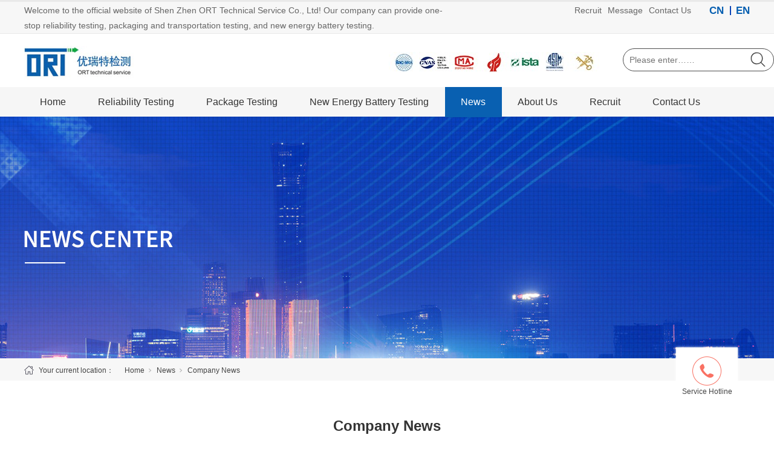

--- FILE ---
content_type: text/html; charset=utf-8
request_url: https://en.ort-ts.com/NewsSt_cydt.html
body_size: 10502
content:
<!DOCTYPE html>


<html lang="en" xmlns="http://www.w3.org/1999/xhtml">
<head spw="768">

<title>Company News - Shen Zhen ORT Technical Service Co.,Ltd.</title> 
<meta name="description" content="Company News,Shen Zhen ORT Technical Service Co.,Ltd."/>
<meta name="keywords" content="Company News,Shen Zhen ORT Technical Service Co.,Ltd."/>


<meta charset="utf-8" />
<meta name="renderer" content="webkit"/>
<meta http-equiv="X-UA-Compatible" content="chrome=1"/>
<meta id="WebViewport" name="viewport" content="width=device-width, initial-scale=1.0, minimum-scale=1.0, maximum-scale=1.0, user-scalable=no, viewport-fit=cover, minimal-ui"/>
<meta name="format-detection" content="telephone=no,email=no"/>
<meta name="applicable-device" content="pc,mobile"/>
<meta http-equiv="Cache-Control" content="no-transform"/>
<script type="text/javascript">(function(){if(window.outerWidth>1024||!window.addEventListener){return;}
var w=document.getElementById('WebViewport');var dw=w.content;var em=true;function orientation(){if(window.orientation!=0){var width,scale;if(em){if(screen.width<767){return;}
width=767;scale=1.06;}else{width=1201;scale=0.65;}
w.content='width='+width+'px, initial-scale='+scale+', minimum-scale='+scale+', maximum-scale='+scale+', user-scalable=no, viewport-fit=cover, minimal-ui';}else{if(em){w.content=dw;}else{var scale=screen.width<=320?'0.25':'0.3';w.content='width=1200px, initial-scale='+scale+', minimum-scale='+scale+', maximum-scale=1.0, user-scalable=no, viewport-fit=cover, minimal-ui';}}}
this.addEventListener('orientationchange',function(){if(/Apple/.test(navigator.vendor||'')||navigator.userAgent.indexOf('Safari')>=0){return;};setTimeout(function(){var fullscrren=window.fullscrren||document.fullscreen;if(!fullscrren)document.location.reload();},20);});orientation();})();</script>
<link rel="stylesheet" data-name="head (2).css" type="text/css" href="https://0.rc.xiniu.com/g2/M00/58/59/CgAGe2DgFFuAQiGaAAABEsVBTXQ249.css" />
<link rel="stylesheet" data-name="yourui.css" type="text/css" href="https://0.rc.xiniu.com/g4/M00/05/C6/CgAG0mEDnUiATat1AAAAVcV4uvU420.css" />
<link rel="stylesheet" id="xg_swiper" href="https://1.rc.xiniu.com/js/pb/slick-1.8.0/slick.min.css"/>
<link rel="stylesheet" id="respond_measure2" href="https://1.rc.xiniu.com/css/respond/site.respond.measure-tg-2.0.min.css"/><link rel="stylesheet" id="css__news" href="https://0.rc.xiniu.com/g4/M00/A1/6B/CgAG0mUH93CAZ3lKAAD8NtwrB7A707.css?t=20230919104407"/><link rel="bookmark" href="/Images/logo.ico"/>
<link rel="shortcut icon" href="/Images/logo.ico"/>
<script type="text/javascript" id="visit" >var userAgent=navigator.userAgent;if(/MSIE\s+[5678]\./.test(userAgent)){location.href="/Admin/Design/Edition.html?type=2";};var _jtime=new Date();function jsLoad(){window.jLoad=new Date()-_jtime;}function jsError(){window.jLoad=-1;}
</script>

<script type="text/javascript" id="publicjs" src="https://1.rc.xiniu.com/js/pb/3/public.1.3.js" onload="jsLoad()" onerror="jsError()"></script>
<script type="text/javascript">$(function(){
$(".p1726mf1726-0d46af989fd47cef0").on("click",function(){
$("#if172609fa34c805022a827").slideToggle();
})
})</script>
<script type="text/javascript">var _hmt = _hmt || [];
(function() {
  var hm = document.createElement("script");
  hm.src = "https://hm.baidu.com/hm.js?702102417fb1b2a9eb2bf2187fc0f5bb";
  var s = document.getElementsByTagName("script")[0]; 
  s.parentNode.insertBefore(hm, s);
})();</script>
<script type="text/javascript">//禁止鼠标右键
document.oncontextmenu=new Function("event.returnValue=false");
document.onselectstart=new Function("event.returnValue=false");</script>
</head>

<body class="xg_body">
<form method="get" action="#" Page="/news.aspx?nid=2&typeid=5" data-identify="020020901452102132150144215214014501982102080" id="form1" data-ntype="2" data-ptype="3" NavigateId="2">


<div class="xg_header" id="xg_header" role="banner" includeId="header04149318617647127483133999340553428">



<section class="xg_section  p1726mf1726-00005" id="sf1726-00005">
<div class="container" id="cf1726-000050001">
<div class="row">
<div class="col-sm-12 col-lg-12">
<div class="row">
<div class="col-sm-12 col-lg-7 hidden-sm p1726mf1726-0c9cfad1e859da307"><div id="if17260240be89e7e65d131" class="xg_html p1726mf1726-0240be89e7e65d131"><p>Welcome to the official website of Shen Zhen ORT Technical Service Co., Ltd! Our company can provide one-stop reliability testing, packaging and transportation testing, and new energy battery testing.</p></div>
</div>
<div class="col-sm-12 col-lg-5 p1726mf1726-0e589acc03ec950fd">
<div class="row">
<div class="col-sm-12 col-lg-12"><div id="if17260312a295a1cf74aa1" class="xg_html p1726mf1726-0312a295a1cf74aa1"><a href="http://en.ort-ts.com/" target="_self"><p>EN</p></a></div>
<div id="if17260e391e35d5eeb408f" class="xg_html p1726mf1726-0e391e35d5eeb408f"><a href="https://www.ort-ts.com/" target="_self"><p>CN</p></a></div>
<div id="if17260403fe8e6bf5280d3" class="xg_html p1726mf1726-0403fe8e6bf5280d3"><a href="/ContactSt_ljfs.html" rel="nofollow" target="_self"><p>Contact Us</p></a></div>
<div id="if17260a3f4c55009572838" class="xg_html p1726mf1726-0a3f4c55009572838"><a href="/ContactSt_zxzx.html" rel="nofollow" target="_self"><p>Message</p></a></div>
<div id="if17260028ebc46a92df285" class="xg_html p1726mf1726-0028ebc46a92df285"><a href="/Jobsd.html" rel="nofollow" target="_self"><p>Recruit</p></a></div>
</div></div></div></div></div></div></div></section>

<section class="xg_section  p1726mf1726-00001" id="sf1726-00001">
<div class="container" id="cf1726-000010001">
<div class="row">
<div class="col-sm-12 col-lg-4 p1726mf1726-0ad307008fe0c1508"><div class="xg_logo p1726mf1726-0a28aabe76cb80bd0" logo="1"><h1><a href="/"><picture><source srcset="/Images/logo.png?t=20230919110226" media="(min-width: 768px)"><source srcset="/Images/m_logo.png?t=20230919110226" media="(max-width: 768px)"><img src="/Images/logo.png?t=20230919110226" alt="Reliability Testing" title="Shen Zhen ORT Technical Service Co.,Ltd."></picture></a></h1></div><div class="xg_img p1726mf1726-0d46af989fd47cef0"><img src="https://0.rc.xiniu.com/g4/M00/77/EC/CgAG0mPu4HuAcxW-AAAC1AL32KE150.png" /></div>
</div>
<div class="col-sm-12 col-lg-5 hidden-sm p1726mf1726-0c27864d1fab53f08"><div id="if17260a6ae776dbd82f3aa" class="xg_list p1726mf1726-0a6ae776dbd82f3aa" data-nid="7" data-ntype="2" data-dtype="3"><div class="data_row row"><div class="data_col col-lg-12 col-sm-6">
<div class="row">
<div class="col-sm-12 col-lg-12 p1726mf1726-033a1107110d1dddd"><div class="xg_img p1726mf1726-0be1efea5df641a0e"><img src="https://0.rc.xiniu.com/g2/M00/5A/C6/CgAGe2DrCtWAfLy1AAAmD5iZSxo813.jpg" alt="可靠性检测" title="可靠性检测" /></div>
<div class="xg_img p1726mf1726-08fe4a9262c4199e3" data-anids="162,163"><img src="https://0.rc.xiniu.com/g2/M00/57/5F/CgAGe2DcJLeAVer3AAGgHX8hKeE313.png" alt="可靠性检测" title="可靠性检测" /></div>
</div></div></div>
<div class="data_col col-lg-12 col-sm-6">
<div class="row">
<div class="col-sm-12 col-lg-12 p1726mf1726-033a1107110d1dddd"><div class="xg_img p1726mf1726-0be1efea5df641a0e"><img src="https://0.rc.xiniu.com/g2/M00/5A/C6/CgAGe2DrCtyAYBYUAAAn1Fhn-s4969.jpg" alt="包装检测" title="包装检测" /></div>
<div class="xg_img p1726mf1726-08fe4a9262c4199e3" data-anids="162,163"><img src="https://0.rc.xiniu.com/g2/M00/57/5D/CgAGe2DcI-SAayjwAAGNmFgJbeg074.png" alt="包装检测" title="包装检测" /></div>
</div></div></div>
<div class="data_col col-lg-12 col-sm-6">
<div class="row">
<div class="col-sm-12 col-lg-12 p1726mf1726-033a1107110d1dddd"><div class="xg_img p1726mf1726-0be1efea5df641a0e"><img src="https://0.rc.xiniu.com/g2/M00/5A/C6/CgAGe2DrCuSAGMCAAAAn-xlg3lA545.jpg" alt="三综合测试" title="三综合测试" /></div>
<div class="xg_img p1726mf1726-08fe4a9262c4199e3" data-anids="162,163"><img src="https://0.rc.xiniu.com/g2/M00/57/5E/CgAGe2DcJHmADLZVAAG9tvyRq8s723.png" alt="三综合测试" title="三综合测试" /></div>
</div></div></div>
<div class="data_col col-lg-12 col-sm-6">
<div class="row">
<div class="col-sm-12 col-lg-12 p1726mf1726-033a1107110d1dddd"><div class="xg_img p1726mf1726-0be1efea5df641a0e"><img src="https://0.rc.xiniu.com/g2/M00/5A/C6/CgAGe2DrCuyAC_IbAAAmFE_VT4I096.jpg" alt="第三方检测" title="第三方检测" /></div>
<div class="xg_img p1726mf1726-08fe4a9262c4199e3" data-anids="162,163"><img src="https://0.rc.xiniu.com/g2/M00/57/5E/CgAGe2DcJEyAGb0BAAFOmwWvhk0255.png" alt="第三方检测" title="第三方检测" /></div>
</div></div></div>
<div class="data_col col-lg-12 col-sm-6">
<div class="row">
<div class="col-sm-12 col-lg-12 p1726mf1726-033a1107110d1dddd"><div class="xg_img p1726mf1726-0be1efea5df641a0e"><img src="https://0.rc.xiniu.com/g2/M00/5A/C6/CgAGe2DrCvSAN1zCAAAlZdiIRKg558.jpg" alt="动力电池检测" title="动力电池检测" /></div>
<div class="xg_img p1726mf1726-08fe4a9262c4199e3" data-anids="162,163"><img src="https://0.rc.xiniu.com/g2/M00/57/5E/CgAGe2DcJC-AfpY6AAFI-0Oe-Lw691.png" alt="动力电池检测" title="动力电池检测" /></div>
</div></div></div>
<div class="data_col col-lg-12 col-sm-6">
<div class="row">
<div class="col-sm-12 col-lg-12 p1726mf1726-033a1107110d1dddd"><div class="xg_img p1726mf1726-0be1efea5df641a0e"><img src="https://0.rc.xiniu.com/g2/M00/5A/C6/CgAGe2DrC5CAKPoVAAAmNDLuMM4508.jpg" alt="锂电池测试" title="锂电池测试" /></div>
<div class="xg_img p1726mf1726-08fe4a9262c4199e3" data-anids="162,163"><img src="https://0.rc.xiniu.com/g2/M00/57/5D/CgAGe2DcJAWAXxZ3AAG5zo9jhgo824.png" alt="锂电池测试" title="锂电池测试" /></div>
</div></div></div>
<div class="data_col col-lg-12 col-sm-6">
<div class="row">
<div class="col-sm-12 col-lg-12 p1726mf1726-033a1107110d1dddd"><div class="xg_img p1726mf1726-0be1efea5df641a0e"><img src="https://0.rc.xiniu.com/g2/M00/5A/C6/CgAGe2DrC8KADUsaAAAk5AsOi84973.jpg" alt="电池检测" title="电池检测" /></div>
<div class="xg_img p1726mf1726-08fe4a9262c4199e3" data-anids="162,163"><img src="https://0.rc.xiniu.com/g2/M00/5A/C6/CgAGe2DrDH2AIaZqAAErM-mxRA0994.png" alt="电池检测" title="电池检测" /></div>
</div></div></div>
</div></div>
</div>
<div class="col-sm-12 col-lg-3 p1726mf1726-0dccdc88a8cb3f10a"><div id="if172609fa34c805022a827" class="xg_fsearch p1726mf1726-09fa34c805022a827" role="search" data-target="_self" data-navigateids="2,4,1,25,26,34" data-searchtype="1" data-go="/search.aspx" data-btn="if172607d66feb181c6d1c9">
<div class="row">
<div class="col-sm-12 col-lg-12"><div class="xg_ibtn p1726mf1726-07d66feb181c6d1c9"><input id="if172607d66feb181c6d1c9" type="button" value="  " /></div>
<div class="xg_itext p1726mf1726-0f0435a6cfdc11f81" form-field ="Key" data-field-search ="Key" label="头部搜索"><input class="xg_itext_input" type="text" id="input_if17260f0435a6cfdc11f81" name="if17260f0435a6cfdc11f81"  value="" placeholder="Please enter……"/><span class="xg_fierror"></span></div>
</div></div>
<div class="row">
<div class="col-sm-12 col-lg-12"></div></div></div>
</div></div></div></section>

<section class="xg_section  p1726mf1726-00004" id="sf1726-00004">
<div class="container" id="cf1726-000040001">
<div class="row">
<div class="col-sm-12 col-lg-12 p1726mf1726-0ed42b46c9986f1c7"><div id="if17260d3f47032356385b2" class="xg_menu p1726mf1726-0d3f47032356385b2" role="navigation"  data-droptype="0" data-mobileshoweffect="0" data-mobilelisttype="0"><ul class="xg_menuUl hidden-sm">
<li class="xg_menuLi1" home='1'><div class="xg_menuTitle1"><a class="xg_menuA1" href="/" target="_self">Home</a></div></li>
<li data-nid="26" class="xg_menuLi1"><div class="xg_menuTitle1"><a class="xg_menuA1" href="/szll_tdcy.html" target="_self">Reliability Testing</a></div>
<ul class="xg_menuUl2">
<li data-tid="66" class="xg_menuLi2"><div class="xg_menuTitle2"><a class="xg_menuA2" href="/szll_tdcy.html">Testing Services</a></div>
<ul class="xg_menuUl3">
<li data-tid="50057" class="xg_menuLi3"><div class="xg_menuTitle3"><a class="xg_menuA3" href="/szll_qhhj.html">The Climate</a></div></li>
<li data-tid="50058" class="xg_menuLi3"><div class="xg_menuTitle3"><a class="xg_menuA3" href="/szll_jxhj.html">Mechanical Environment</a></div></li>
<li data-tid="50059" class="xg_menuLi3"><div class="xg_menuTitle3"><a class="xg_menuA3" href="/szll_zghj.html">Comprehensive Environment</a></div></li>
<li data-tid="50060" class="xg_menuLi3"><div class="xg_menuTitle3"><a class="xg_menuA3" href="/szll_fhdj.html">Protection Grade</a></div></li>
<li data-tid="50061" class="xg_menuLi3"><div class="xg_menuTitle3"><a class="xg_menuA3" href="/szll_swjhxhxwz.html">Biological and chemical active substances</a></div></li>
<li data-tid="50062" class="xg_menuLi3"><div class="xg_menuTitle3"><a class="xg_menuA3" href="/szll_wlxn.html">Physical Property</a></div></li>
<li data-tid="50063" class="xg_menuLi3"><div class="xg_menuTitle3"><a class="xg_menuA3" href="/szll_dxn.html">Electrical Performance</a></div></li></ul></li>
<li data-tid="50027" class="xg_menuLi2"><div class="xg_menuTitle2"><a class="xg_menuA2" href="/szll_dxcxsynl.html">Reliability and technical services</a></div></li>
<li data-tid="50026" class="xg_menuLi2"><div class="xg_menuTitle2"><a class="xg_menuA2" href="/szll_bzyscs.html">Large/Heavy Test Capability</a></div></li></ul></li>
<li data-nid="25" class="xg_menuLi1"><div class="xg_menuTitle1"><a class="xg_menuA1" href="/SolutionSt_ysbz.html" target="_self">Package Testing</a></div>
<ul class="xg_menuUl2">
<li data-tid="63" class="xg_menuLi2"><div class="xg_menuTitle2"><a class="xg_menuA2" href="/SolutionSt_ysbz.html">Transport Packaging</a></div></li>
<li data-tid="50028" class="xg_menuLi2"><div class="xg_menuTitle2"><a class="xg_menuA2" href="/SolutionSt_syxm.html">Express/E-Commerce Packaging</a></div></li>
<li data-tid="50055" class="xg_menuLi2"><div class="xg_menuTitle2"><a class="xg_menuA2" href="/SolutionSt_kdbzlscprz.html">Express Packaging Green Product Certification</a></div></li>
<li data-tid="62" class="xg_menuLi2"><div class="xg_menuTitle2"><a class="xg_menuA2" href="/SolutionSt_bzcl.html">Packaging</a></div></li></ul></li>
<li data-nid="34" class="xg_menuLi1"><div class="xg_menuTitle1"><a class="xg_menuA1" href="/information_fgcpfw.html" target="_self">New Energy Battery Testing</a></div>
<ul class="xg_menuUl2">
<li data-tid="50029" class="xg_menuLi2"><div class="xg_menuTitle2"><a class="xg_menuA2" href="/information_fgcpfw.html">Testing Services</a></div></li>
<li data-tid="50030" class="xg_menuLi2"><div class="xg_menuTitle2"><a class="xg_menuA2" href="/information_gjrz.html">International Certification Services</a></div></li>
<li data-tid="50031" class="xg_menuLi2"><div class="xg_menuTitle2"><a class="xg_menuA2" href="/information_hyfw.html">UN38.3 and Transport of Dangerous Goods</a></div></li>
<li data-tid="50032" class="xg_menuLi2"><div class="xg_menuTitle2"><a class="xg_menuA2" href="/information_zjbg.html">Quality Inspection Report</a></div></li>
<li data-tid="50056" class="xg_menuLi2"><div class="xg_menuTitle2"><a class="xg_menuA2" href="/information_dxdldcjc.html">Large Power Battery Testing</a></div></li></ul></li>
<li data-nid="2" class="xg_menuLi1"><div class="xg_menuTitle1"><a class="xg_menuA1" href="/NewsStd.html" target="_self">News</a></div>
<ul class="xg_menuUl2">
<li data-tid="4" class="xg_menuLi2"><div class="xg_menuTitle2"><a class="xg_menuA2" href="/NewsSt_gsdt.html">Notification/Announcement</a></div></li>
<li data-tid="5" class="xg_menuLi2"><div class="xg_menuTitle2"><a class="xg_menuA2" href="/NewsSt_cydt.html">Company News</a></div></li>
<li data-tid="50014" class="xg_menuLi2"><div class="xg_menuTitle2"><a class="xg_menuA2" href="/NewsSt_mtbd.html">Knowledge Centre</a></div></li>
<li data-tid="50065" class="xg_menuLi2"><div class="xg_menuTitle2"><a class="xg_menuA2" href="/NewsSt_zxqyfwzl.html">Small and medium-sized enterprise service column</a></div></li>
<li data-tid="50068" class="xg_menuLi2"><div class="xg_menuTitle2"><a class="xg_menuA2" href="/NewsSt_gzxsm.html">Declaration of Impartiality</a></div></li></ul></li>
<li data-nid="1" class="xg_menuLi1"><div class="xg_menuTitle1"><a class="xg_menuA1" href="/AboutStd.html" target="_self" rel="nofollow">About Us</a></div>
<ul class="xg_menuUl2">
<li data-tid="1" class="xg_menuLi2"><div class="xg_menuTitle2"><a class="xg_menuA2" href="/AboutSt_gsjj.html" rel="nofollow">Company Profile</a></div></li>
<li data-tid="50016" class="xg_menuLi2"><div class="xg_menuTitle2"><a class="xg_menuA2" href="/AboutSt_qywh.html" rel="nofollow">Honor</a></div></li>
<li data-tid="50017" class="xg_menuLi2"><div class="xg_menuTitle2"><a class="xg_menuA2" href="/AboutSt_jy.html" rel="nofollow">Innovative Research & Development</a></div></li>
<li data-tid="50015" class="xg_menuLi2"><div class="xg_menuTitle2"><a class="xg_menuA2" href="/AboutSt_fzlc.html" rel="nofollow">Corporate Culture</a></div></li></ul></li>
<li data-nid="11" class="xg_menuLi1"><div class="xg_menuTitle1"><a class="xg_menuA1" href="/Jobsd.html" target="_self" rel="nofollow">Recruit</a></div></li>
<li data-nid="7" class="xg_menuLi1"><div class="xg_menuTitle1"><a class="xg_menuA1" href="/ContactStd.html" target="_self" rel="nofollow">Contact Us</a></div>
<ul class="xg_menuUl2">
<li data-tid="13" class="xg_menuLi2"><div class="xg_menuTitle2"><a class="xg_menuA2" href="/ContactSt_ljfs.html" rel="nofollow">Contact Information</a></div></li>
<li data-tid="50054" class="xg_menuLi2"><div class="xg_menuTitle2"><a class="xg_menuA2" href="/ContactSt_zxzx.html" rel="nofollow">Online Consultation</a></div></li></ul></li></ul><div class="xg_menuMobile hidden-lg"><div class="xg_memu_btn"></div><div class="xg_menuPanel"><div class="xg_menuShade"></div></div></div></div>
<div id="if1726018ea061622491d6d" class="xg_menu p1726mf1726-018ea061622491d6d" role="navigation"  data-droptype="0" data-mobileshoweffect="0" data-mobilelisttype="0"><ul class="xg_menuUl hidden-sm">
<li class="xg_menuLi1" home='1'><div class="xg_menuTitle1"><a class="xg_menuA1" href="/" target="_self">Home</a></div></li>
<li data-nid="26" class="xg_menuLi1"><div class="xg_menuTitle1"><a class="xg_menuA1" href="/szll_tdcy.html" target="_self">Reliability Testing</a></div>
<ul class="xg_menuUl2">
<li data-tid="66" class="xg_menuLi2"><div class="xg_menuTitle2"><a class="xg_menuA2" href="/szll_tdcy.html">Testing Services</a></div>
<ul class="xg_menuUl3">
<li data-tid="50057" class="xg_menuLi3"><div class="xg_menuTitle3"><a class="xg_menuA3" href="/szll_qhhj.html">The Climate</a></div></li>
<li data-tid="50058" class="xg_menuLi3"><div class="xg_menuTitle3"><a class="xg_menuA3" href="/szll_jxhj.html">Mechanical Environment</a></div></li>
<li data-tid="50059" class="xg_menuLi3"><div class="xg_menuTitle3"><a class="xg_menuA3" href="/szll_zghj.html">Comprehensive Environment</a></div></li>
<li data-tid="50060" class="xg_menuLi3"><div class="xg_menuTitle3"><a class="xg_menuA3" href="/szll_fhdj.html">Protection Grade</a></div></li>
<li data-tid="50061" class="xg_menuLi3"><div class="xg_menuTitle3"><a class="xg_menuA3" href="/szll_swjhxhxwz.html">Biological and chemical active substances</a></div></li>
<li data-tid="50062" class="xg_menuLi3"><div class="xg_menuTitle3"><a class="xg_menuA3" href="/szll_wlxn.html">Physical Property</a></div></li>
<li data-tid="50063" class="xg_menuLi3"><div class="xg_menuTitle3"><a class="xg_menuA3" href="/szll_dxn.html">Electrical Performance</a></div></li></ul></li>
<li data-tid="50027" class="xg_menuLi2"><div class="xg_menuTitle2"><a class="xg_menuA2" href="/szll_dxcxsynl.html">Reliability and technical services</a></div></li>
<li data-tid="50026" class="xg_menuLi2"><div class="xg_menuTitle2"><a class="xg_menuA2" href="/szll_bzyscs.html">Large/Heavy Test Capability</a></div></li></ul></li>
<li data-nid="25" class="xg_menuLi1"><div class="xg_menuTitle1"><a class="xg_menuA1" href="/SolutionSt_ysbz.html" target="_self">Package Testing</a></div>
<ul class="xg_menuUl2">
<li data-tid="63" class="xg_menuLi2"><div class="xg_menuTitle2"><a class="xg_menuA2" href="/SolutionSt_ysbz.html">Transport Packaging</a></div></li>
<li data-tid="50028" class="xg_menuLi2"><div class="xg_menuTitle2"><a class="xg_menuA2" href="/SolutionSt_syxm.html">Express/E-Commerce Packaging</a></div></li>
<li data-tid="50055" class="xg_menuLi2"><div class="xg_menuTitle2"><a class="xg_menuA2" href="/SolutionSt_kdbzlscprz.html">Express Packaging Green Product Certification</a></div></li>
<li data-tid="62" class="xg_menuLi2"><div class="xg_menuTitle2"><a class="xg_menuA2" href="/SolutionSt_bzcl.html">Packaging</a></div></li></ul></li>
<li data-nid="34" class="xg_menuLi1"><div class="xg_menuTitle1"><a class="xg_menuA1" href="/information_fgcpfw.html" target="_self">New Energy Battery Testing</a></div>
<ul class="xg_menuUl2">
<li data-tid="50029" class="xg_menuLi2"><div class="xg_menuTitle2"><a class="xg_menuA2" href="/information_fgcpfw.html">Testing Services</a></div></li>
<li data-tid="50030" class="xg_menuLi2"><div class="xg_menuTitle2"><a class="xg_menuA2" href="/information_gjrz.html">International Certification Services</a></div></li>
<li data-tid="50031" class="xg_menuLi2"><div class="xg_menuTitle2"><a class="xg_menuA2" href="/information_hyfw.html">UN38.3 and Transport of Dangerous Goods</a></div></li>
<li data-tid="50032" class="xg_menuLi2"><div class="xg_menuTitle2"><a class="xg_menuA2" href="/information_zjbg.html">Quality Inspection Report</a></div></li>
<li data-tid="50056" class="xg_menuLi2"><div class="xg_menuTitle2"><a class="xg_menuA2" href="/information_dxdldcjc.html">Large Power Battery Testing</a></div></li></ul></li>
<li data-nid="2" class="xg_menuLi1"><div class="xg_menuTitle1"><a class="xg_menuA1" href="/NewsStd.html" target="_self">News</a></div>
<ul class="xg_menuUl2">
<li data-tid="4" class="xg_menuLi2"><div class="xg_menuTitle2"><a class="xg_menuA2" href="/NewsSt_gsdt.html">Notification/Announcement</a></div></li>
<li data-tid="5" class="xg_menuLi2"><div class="xg_menuTitle2"><a class="xg_menuA2" href="/NewsSt_cydt.html">Company News</a></div></li>
<li data-tid="50014" class="xg_menuLi2"><div class="xg_menuTitle2"><a class="xg_menuA2" href="/NewsSt_mtbd.html">Knowledge Centre</a></div></li>
<li data-tid="50065" class="xg_menuLi2"><div class="xg_menuTitle2"><a class="xg_menuA2" href="/NewsSt_zxqyfwzl.html">Small and medium-sized enterprise service column</a></div></li>
<li data-tid="50068" class="xg_menuLi2"><div class="xg_menuTitle2"><a class="xg_menuA2" href="/NewsSt_gzxsm.html">Declaration of Impartiality</a></div></li></ul></li>
<li data-nid="1" class="xg_menuLi1"><div class="xg_menuTitle1"><a class="xg_menuA1" href="/AboutStd.html" target="_self" rel="nofollow">About Us</a></div>
<ul class="xg_menuUl2">
<li data-tid="1" class="xg_menuLi2"><div class="xg_menuTitle2"><a class="xg_menuA2" href="/AboutSt_gsjj.html" rel="nofollow">Company Profile</a></div></li>
<li data-tid="50016" class="xg_menuLi2"><div class="xg_menuTitle2"><a class="xg_menuA2" href="/AboutSt_qywh.html" rel="nofollow">Honor</a></div></li>
<li data-tid="50017" class="xg_menuLi2"><div class="xg_menuTitle2"><a class="xg_menuA2" href="/AboutSt_jy.html" rel="nofollow">Innovative Research & Development</a></div></li>
<li data-tid="50015" class="xg_menuLi2"><div class="xg_menuTitle2"><a class="xg_menuA2" href="/AboutSt_fzlc.html" rel="nofollow">Corporate Culture</a></div></li></ul></li>
<li data-nid="11" class="xg_menuLi1"><div class="xg_menuTitle1"><a class="xg_menuA1" href="/Jobsd.html" target="_self" rel="nofollow">Recruit</a></div></li>
<li data-nid="7" class="xg_menuLi1"><div class="xg_menuTitle1"><a class="xg_menuA1" href="/ContactStd.html" target="_self" rel="nofollow">Contact Us</a></div>
<ul class="xg_menuUl2">
<li data-tid="13" class="xg_menuLi2"><div class="xg_menuTitle2"><a class="xg_menuA2" href="/ContactSt_ljfs.html" rel="nofollow">Contact Information</a></div></li>
<li data-tid="50054" class="xg_menuLi2"><div class="xg_menuTitle2"><a class="xg_menuA2" href="/ContactSt_zxzx.html" rel="nofollow">Online Consultation</a></div></li></ul></li></ul><div class="xg_menuMobile hidden-lg"><div class="xg_memu_btn"></div><div class="xg_menuPanel"><div class="xg_menuShade"></div></div></div></div>
</div></div></div></section>
</div><div class="xg_banner" id="xg_banner">

<section class="xg_section  bregionauto" id="s40003">
<div class="container p1703m400030001" id="c400030001">
<div class="row">
<div class="col-sm-12 col-lg-12"><div id="ie339333656d4c2fc" class="xg_abanner p1703me339333656d4c2fc xg_swiper slider single-item-rtl" data-loop="1" data-grabcursor="1" data-dots="0" data-arrows="0" data-scalheight="187" data-effect="1" data-speed="0" data-mobilarrow="0" data-adaptive="0" data-height="400" data-width="1920" style="overflow: hidden;">
<div class="xg_banner_item"><div class="xg_banner_img"><picture><source srcset="https://0.rc.xiniu.com/g4/M00/A0/D9/CgAG0mUDpGWAQQ_2AAWgI34o7Ms684.jpg" media="(min-width: 768px)"><source srcset="https://0.rc.xiniu.com/g4/M00/A0/D9/CgAG0mUDpGiAako5AAOT0R9EYv0082.jpg" media="(max-width: 768px)"><img src="https://0.rc.xiniu.com/g4/M00/A0/D9/CgAG0mUDpGWAQQ_2AAWgI34o7Ms684.jpg"></picture></div>
<div class="container"></div></div>
</div>
</div></div></div></section>
</div>
<div class="xg_content" id="xg_content" role="main">

<section class="xg_section  p1703m50004" id="s50004">
<div class="container" id="c500040001">
<div class="row">
<div class="col-sm-12 col-lg-12 hidden-sm p1703ma5b29cb57176cc98"><div class="xg_crumbs p1703mc1a9faa9aa6cc904"><span class="xg_crumbs_item"><span class="xg_crumbs_prefix" data-label="text-prefix">Your current location：</span><a class="xg_crumbs_a" href="/" target="_self">Home</a></span><span class="xg_crumbs_span"></span><span class="xg_crumbs_item"><a class="xg_crumbs_a" href="/NewsStd.html" target="_self">News</a></span><span class="xg_crumbs_span"></span><span class="xg_crumbs_item"><a class="xg_crumbs_a" >Company News</a></span></div>
</div></div></div></section>

<section class="xg_section  p1703m50007" id="s50007">
<div class="container" id="c500070001">
<div class="row">
<div class="col-sm-12 col-lg-12"><div class="xg_text p1703m19cc3a094120dc8f"><span>Company News</span></div>
</div></div></div></section>

<section class="xg_section  p1703m50008" id="s50008">
<div class="container" id="c500080001">
<div class="row">
<div class="col-sm-12 col-lg-12 p1703m087f604360d278c5">
<div class="row">
<div class="col-sm-12 col-lg-12 p1703ma74b471fa04722db"><div id="i2e74aff8e72ab7f7" class="xg_list p1703m2e74aff8e72ab7f7" data-nid="2" data-ntype="2" data-dtype="3" data-pagename="page"><div class="data_row row"><div class="data_col col-lg-12 col-sm-12">
<div class="row">
<div class="col-sm-12 col-lg-3 p1703m7ca7fb72bbfc1314"><div class="xg_img p1703m028b56dc3e58aab6" data-anids="164,165"><a href="/NewsStd_1289.html" target="_self"><img src="https://0.rc.xiniu.com/g4/M00/A7/80/CgAG0mU3Wa6AcFD6AAISJd9J8Ks908.jpg" alt="ORT Testing Invited to Attend the 2023 ISTA China Annual Conference" title="ORT Testing Invited to Attend the 2023 ISTA China Annual Conference" /></a></div>
</div>
<div class="col-sm-12 col-lg-9 p1703md9b9f09016e64fd1"><div class="xg_text p1703m64cab4ebafe064c1"><a href="/NewsStd_1289.html" target="_self"><span><p>ORT Testing Invited to Attend the 2023 ISTA China Annual Conference</p></span></a></div>

<div class="row">
<div class="col-sm-12 col-lg-12 hidden-sm p1703me92d3170a6876e70"><div id="i332683d1c79ce98c" class="xg_html p1703m332683d1c79ce98c"><p>Time：</p></div>
<div class="xg_text p1703maf2ad7ffca89e49f"><span>2023-10-24</span></div>
</div></div>
<div class="row">
<div class="col-sm-12 col-lg-12"><div class="xg_text p1703m04853bf1d131fb9f"><a href="/NewsStd_1289.html" target="_self"><span>On October 19-20, 2023, the 17th ISTA China Annual Conference was successfully held in Mount Huangshan, Anhui Province.This annual meeting is hosted by the International Safety Transport Association (...</span></a></div>
</div></div></div></div></div>
<div class="data_col col-lg-12 col-sm-12">
<div class="row">
<div class="col-sm-12 col-lg-3 p1703m7ca7fb72bbfc1314"><div class="xg_img p1703m028b56dc3e58aab6" data-anids="164,165"><a href="/NewsStd_1285.html" target="_self"><img src="https://0.rc.xiniu.com/g4/M00/98/D0/CgAG0mTV0pSAZAumAAMmRSPHaDU055.jpg" alt="The 2023 World Battery Industry Expo and the 8th Asia Pacific Battery Expo have come to a successful" title="The 2023 World Battery Industry Expo and the 8th Asia Pacific Battery Expo have come to a successful" /></a></div>
</div>
<div class="col-sm-12 col-lg-9 p1703md9b9f09016e64fd1"><div class="xg_text p1703m64cab4ebafe064c1"><a href="/NewsStd_1285.html" target="_self"><span><p>The 2023 World Battery Industry Expo and the 8th Asia Pacific Battery Expo have come to a successful conclusion!</p></span></a></div>

<div class="row">
<div class="col-sm-12 col-lg-12 hidden-sm p1703me92d3170a6876e70"><div id="i332683d1c79ce98c" class="xg_html p1703m332683d1c79ce98c"><p>Time：</p></div>
<div class="xg_text p1703maf2ad7ffca89e49f"><span>2023-08-11</span></div>
</div></div>
<div class="row">
<div class="col-sm-12 col-lg-12"><div class="xg_text p1703m04853bf1d131fb9f"><a href="/NewsStd_1285.html" target="_self"><span>On August 10th, the 2023 World Battery Industry Expo and the 8th Asia Pacific Battery Expo officially concluded at the Guangzhou Canton Fair Exhibition Hall. This exhibition is a professional exhibiti...</span></a></div>
</div></div></div></div></div>
<div class="data_col col-lg-12 col-sm-12">
<div class="row">
<div class="col-sm-12 col-lg-3 p1703m7ca7fb72bbfc1314"><div class="xg_img p1703m028b56dc3e58aab6" data-anids="164,165"><a href="/NewsStd_1284.html" target="_self"><img src="https://0.rc.xiniu.com/g4/M00/98/09/CgAG0mTR4s2ANcyZAAGAHd8kd8Q097.jpg" alt="Welcome to the 8th World Battery Industry Expo, ORT!" title="Welcome to the 8th World Battery Industry Expo, ORT!" /></a></div>
</div>
<div class="col-sm-12 col-lg-9 p1703md9b9f09016e64fd1"><div class="xg_text p1703m64cab4ebafe064c1"><a href="/NewsStd_1284.html" target="_self"><span><p>Welcome to the 8th World Battery Industry Expo, ORT!</p></span></a></div>

<div class="row">
<div class="col-sm-12 col-lg-12 hidden-sm p1703me92d3170a6876e70"><div id="i332683d1c79ce98c" class="xg_html p1703m332683d1c79ce98c"><p>Time：</p></div>
<div class="xg_text p1703maf2ad7ffca89e49f"><span>2023-08-08</span></div>
</div></div>
<div class="row">
<div class="col-sm-12 col-lg-12"><div class="xg_text p1703m04853bf1d131fb9f"><a href="/NewsStd_1284.html" target="_self"><span></span></a></div>
</div></div></div></div></div>
<div class="data_col col-lg-12 col-sm-12">
<div class="row">
<div class="col-sm-12 col-lg-3 p1703m7ca7fb72bbfc1314"><div class="xg_img p1703m028b56dc3e58aab6" data-anids="164,165"><a href="/NewsStd_1275.html" target="_self"><img src="https://0.rc.xiniu.com/g4/M00/86/91/CgAG0mRZ_s6AcaL8AAEegZjyYwk740.jpg" alt="Good News | ORT Testing Won Honorary Titles of "Specialized, Refined, and New Small and Medium Enter" title="Good News | ORT Testing Won Honorary Titles of "Specialized, Refined, and New Small and Medium Enter" /></a></div>
</div>
<div class="col-sm-12 col-lg-9 p1703md9b9f09016e64fd1"><div class="xg_text p1703m64cab4ebafe064c1"><a href="/NewsStd_1275.html" target="_self"><span><p>Good News | ORT Testing Won Honorary Titles of 'Specialized, Refined, and New Small and Medium Enterprises' and 'Innovative Small and Medium Enterprises'</p></span></a></div>

<div class="row">
<div class="col-sm-12 col-lg-12 hidden-sm p1703me92d3170a6876e70"><div id="i332683d1c79ce98c" class="xg_html p1703m332683d1c79ce98c"><p>Time：</p></div>
<div class="xg_text p1703maf2ad7ffca89e49f"><span>2023-05-09</span></div>
</div></div>
<div class="row">
<div class="col-sm-12 col-lg-12"><div class="xg_text p1703m04853bf1d131fb9f"><a href="/NewsStd_1275.html" target="_self"><span>Recently, the Shenzhen Small and Medium sized Enterprise Service Bureau announced the list of 'specialized, refined, and innovative' small and medium-sized enterprises in Shenzhen for 2023. After stri...</span></a></div>
</div></div></div></div></div>
<div class="data_col col-lg-12 col-sm-12">
<div class="row">
<div class="col-sm-12 col-lg-3 p1703m7ca7fb72bbfc1314"><div class="xg_img p1703m028b56dc3e58aab6" data-anids="164,165"><a href="/NewsStd_1245.html" target="_self"><img src="https://0.rc.xiniu.com/g4/M00/6D/6A/CgAG0mNtvjKAPqx0AAPkD6qcbjs866.jpg" alt="Good news | ORT testing has been recognized as a third-party laboratory qualification by BYD Automot" title="Good news | ORT testing has been recognized as a third-party laboratory qualification by BYD Automot" /></a></div>
</div>
<div class="col-sm-12 col-lg-9 p1703md9b9f09016e64fd1"><div class="xg_text p1703m64cab4ebafe064c1"><a href="/NewsStd_1245.html" target="_self"><span><p>Good news | ORT testing has been recognized as a third-party laboratory qualification by BYD Automotive</p></span></a></div>

<div class="row">
<div class="col-sm-12 col-lg-12 hidden-sm p1703me92d3170a6876e70"><div id="i332683d1c79ce98c" class="xg_html p1703m332683d1c79ce98c"><p>Time：</p></div>
<div class="xg_text p1703maf2ad7ffca89e49f"><span>2022-11-11</span></div>
</div></div>
<div class="row">
<div class="col-sm-12 col-lg-12"><div class="xg_text p1703m04853bf1d131fb9f"><a href="/NewsStd_1245.html" target="_self"><span>Recently, Shenzhen Youruite Testing Technology Co., Ltd. has officially become a third-party laboratory authorized and recognized by BYD Automotive Industry Co., Ltd. with its professional testing tec...</span></a></div>
</div></div></div></div></div>
<div class="data_col col-lg-12 col-sm-12">
<div class="row">
<div class="col-sm-12 col-lg-3 p1703m7ca7fb72bbfc1314"><div class="xg_img p1703m028b56dc3e58aab6" data-anids="164,165"><a href="/NewsStd_1044.html" target="_self"><img src="https://0.rc.xiniu.com/g4/M00/2C/A8/CgAG0mG62NuAPP_wAAGgT23k4-E297.jpg" alt="ORT testing has been recognized as a national public service demonstration platform for small and me" title="ORT testing has been recognized as a national public service demonstration platform for small and me" /></a></div>
</div>
<div class="col-sm-12 col-lg-9 p1703md9b9f09016e64fd1"><div class="xg_text p1703m64cab4ebafe064c1"><a href="/NewsStd_1044.html" target="_self"><span><p>ORT testing has been recognized as a national public service demonstration platform for small and medium-sized enterprises</p></span></a></div>

<div class="row">
<div class="col-sm-12 col-lg-12 hidden-sm p1703me92d3170a6876e70"><div id="i332683d1c79ce98c" class="xg_html p1703m332683d1c79ce98c"><p>Time：</p></div>
<div class="xg_text p1703maf2ad7ffca89e49f"><span>2021-12-16</span></div>
</div></div>
<div class="row">
<div class="col-sm-12 col-lg-12"><div class="xg_text p1703m04853bf1d131fb9f"><a href="/NewsStd_1044.html" target="_self"><span>According to the 'Management Measures for the Recognition of National Public Service Demonstration Platforms for Small and Medium Enterprises' and the 'Notice of the General Office of the Ministry of ...</span></a></div>
</div></div></div></div></div>
<div class="data_col col-lg-12 col-sm-12">
<div class="row">
<div class="col-sm-12 col-lg-3 p1703m7ca7fb72bbfc1314"><div class="xg_img p1703m028b56dc3e58aab6" data-anids="164,165"><a href="/NewsStd_985.html" target="_self"><img src="https://0.rc.xiniu.com/g4/M00/10/05/CgAG0mEvGfyABcvZAAKIvTAtex8874.jpg" alt="ORT testing has been recognized as: Shenzhen Longgang District Product Testing Center" title="ORT testing has been recognized as: Shenzhen Longgang District Product Testing Center" /></a></div>
</div>
<div class="col-sm-12 col-lg-9 p1703md9b9f09016e64fd1"><div class="xg_text p1703m64cab4ebafe064c1"><a href="/NewsStd_985.html" target="_self"><span><p>ORT testing has been recognized as: Shenzhen Longgang District Product Testing Center</p></span></a></div>

<div class="row">
<div class="col-sm-12 col-lg-12 hidden-sm p1703me92d3170a6876e70"><div id="i332683d1c79ce98c" class="xg_html p1703m332683d1c79ce98c"><p>Time：</p></div>
<div class="xg_text p1703maf2ad7ffca89e49f"><span>2021-09-01</span></div>
</div></div>
<div class="row">
<div class="col-sm-12 col-lg-12"><div class="xg_text p1703m04853bf1d131fb9f"><a href="/NewsStd_985.html" target="_self"><span>According to the requirements of the 'Interim Measures for the Management of Special Funds for Economic and Technological Development in Longgang District, Shenzhen' and the 'Implementation Rules for ...</span></a></div>
</div></div></div></div></div>
<div class="data_col col-lg-12 col-sm-12">
<div class="row">
<div class="col-sm-12 col-lg-3 p1703m7ca7fb72bbfc1314"><div class="xg_img p1703m028b56dc3e58aab6" data-anids="164,165"><a href="/NewsStd_1014.html" target="_self"><img src="https://0.rc.xiniu.com/g4/M00/19/48/CgAG0mFnhv-AH0BhAAOWmkJs5BU294.jpg" alt="ORT Invited to Attend the 2021 Transportation Packaging Technology Organization Annual Meeting" title="ORT Invited to Attend the 2021 Transportation Packaging Technology Organization Annual Meeting" /></a></div>
</div>
<div class="col-sm-12 col-lg-9 p1703md9b9f09016e64fd1"><div class="xg_text p1703m64cab4ebafe064c1"><a href="/NewsStd_1014.html" target="_self"><span><p>ORT Invited to Attend the 2021 Transportation Packaging Technology Organization Annual Meeting</p></span></a></div>

<div class="row">
<div class="col-sm-12 col-lg-12 hidden-sm p1703me92d3170a6876e70"><div id="i332683d1c79ce98c" class="xg_html p1703m332683d1c79ce98c"><p>Time：</p></div>
<div class="xg_text p1703maf2ad7ffca89e49f"><span>2021-10-14</span></div>
</div></div>
<div class="row">
<div class="col-sm-12 col-lg-12"><div class="xg_text p1703m04853bf1d131fb9f"><a href="/NewsStd_1014.html" target="_self"><span>The 2021 Transportation Packaging Technology Organization Annual Meeting was successfully held from September 27-29, 2021 in Huzhou City, Zhejiang Province.This annual meeting is jointly organized by ...</span></a></div>
</div></div></div></div></div>
<div class="data_col col-lg-12 col-sm-12">
<div class="row">
<div class="col-sm-12 col-lg-3 p1703m7ca7fb72bbfc1314"><div class="xg_img p1703m028b56dc3e58aab6" data-anids="164,165"><a href="/NewsStd_940.html" target="_self"><img src="https://0.rc.xiniu.com/g4/M00/7B/B4/CgAG0mQQF6CARpoIAANht3ii_mc453.jpg" alt="The ISTA China "Transportation Packaging" Factory Day Dongguan Station Event&Networking, organized w" title="The ISTA China "Transportation Packaging" Factory Day Dongguan Station Event&Networking, organized w" /></a></div>
</div>
<div class="col-sm-12 col-lg-9 p1703md9b9f09016e64fd1"><div class="xg_text p1703m64cab4ebafe064c1"><a href="/NewsStd_940.html" target="_self"><span><p>The ISTA China 'Transportation Packaging' Factory Day Dongguan Station Event&Networking, organized with the assistance of ORT, has come to a successful conclusion!</p></span></a></div>

<div class="row">
<div class="col-sm-12 col-lg-12 hidden-sm p1703me92d3170a6876e70"><div id="i332683d1c79ce98c" class="xg_html p1703m332683d1c79ce98c"><p>Time：</p></div>
<div class="xg_text p1703maf2ad7ffca89e49f"><span>2021-04-22</span></div>
</div></div>
<div class="row">
<div class="col-sm-12 col-lg-12"><div class="xg_text p1703m04853bf1d131fb9f"><a href="/NewsStd_940.html" target="_self"><span>The ISTA China 'Transportation Packaging' Factory Day Dongguan Station event, organized with the assistance of ORT, and ISTA China Networking, successfully concluded on April 22, 2021.In order to enha...</span></a></div>
</div></div></div></div></div>
<div class="data_col col-lg-12 col-sm-12">
<div class="row">
<div class="col-sm-12 col-lg-3 p1703m7ca7fb72bbfc1314"><div class="xg_img p1703m028b56dc3e58aab6" data-anids="164,165"><a href="/NewsStd_981.html" target="_self"><img src="https://0.rc.xiniu.com/g4/M00/0A/33/CgAG0mEV3jeAF97ZAAFS4vL5Pao082.jpg" alt="ORT testing&Jinan University's Industry University Research Base officially unveiled, adding new imp" title="ORT testing&Jinan University's Industry University Research Base officially unveiled, adding new imp" /></a></div>
</div>
<div class="col-sm-12 col-lg-9 p1703md9b9f09016e64fd1"><div class="xg_text p1703m64cab4ebafe064c1"><a href="/NewsStd_981.html" target="_self"><span><p>ORT testing&Jinan University's Industry University Research Base officially unveiled, adding new impetus to school enterprise cooperation!</p></span></a></div>

<div class="row">
<div class="col-sm-12 col-lg-12 hidden-sm p1703me92d3170a6876e70"><div id="i332683d1c79ce98c" class="xg_html p1703m332683d1c79ce98c"><p>Time：</p></div>
<div class="xg_text p1703maf2ad7ffca89e49f"><span>2021-08-13</span></div>
</div></div>
<div class="row">
<div class="col-sm-12 col-lg-12"><div class="xg_text p1703m04853bf1d131fb9f"><a href="/NewsStd_981.html" target="_self"><span>On the morning of August 10th, the unveiling ceremony of the industry university research teaching practice base jointly established by Shenzhen Youruite Testing Technology Co., Ltd. and Jinan Univers...</span></a></div>
</div></div></div></div></div>
</div></div><div class="xg_pager p1703me41de7d360a45fd3 hidden-sm"><ul class="xg_pnUl" data-page="4" data-size="10" data-row="32"><li class="xg_pnPCount"></li><li class="xg_pnFirst"><a class="xg_pnHref" href="/NewsSt_cydt.html">Home</a></li><li class="xg_pnPrev xg_pnNext-select"><a class="xg_pnHref">Prev</a></li><li class="xg_pnNumber xg_pnNumber-select"><a class="xg_pnHref">1</a></li><li class="xg_pnNumber"><a class="xg_pnHref" href="/NewsSt_cydt_002.html">2</a></li><li class="xg_pnNumber"><a class="xg_pnHref" href="/NewsSt_cydt_003.html">3</a></li><li class="xg_pnNumber"><a class="xg_pnHref" href="/NewsSt_cydt_004.html">4</a></li><li class="xg_pnNext"><a class="xg_pnHref" href="/NewsSt_cydt_002.html">Next</a></li><li class="xg_pnEnd"><a class="xg_pnHref" href="/NewsSt_cydt_004.html">Tail</a></li></div>
<div class="xg_mbtn p1703m2d330889af4e2f99 hidden-lg" id="i2d330889af4e2f99" data-forindex='0' data-container="i2e74aff8e72ab7f7" data-getdataway="1" data-pageIndex="page" data-pagecount="4" data-devicetype="2"><input type='button' value='More'/></div>
</div></div></div></div></div></section>
</div>
<div class="xg_footer" id="xg_footer" role="contentinfo" includeId="footer29754775203427488757649537891907204">



<section class="xg_section  p1745mf1745-00004" id="sf1745-00004">
<div class="container" id="cf1745-000040001">
<div class="row">
<div class="col-sm-12 col-lg-6">
<div class="row">
<div class="col-sm-12 col-lg-12 p1745mf1745-05ceaa0cff4f6e6ee"><div id="if174508092a006dd63bd6a" class="xg_bnavi p1745mf1745-08092a006dd63bd6a" ><ul class="xg_menuUl">
<li data-nid="26" class="xg_menuLi1"><div class="xg_menuTitle1"><a class="xg_menuA1" href="/szll_tdcy.html" target="_self">Reliability Testing</a></div></li>
<li data-nid="25" class="xg_menuLi1"><div class="xg_menuTitle1"><a class="xg_menuA1" href="/SolutionSt_ysbz.html" target="_self">Package Testing</a></div></li>
<li data-nid="34" class="xg_menuLi1"><div class="xg_menuTitle1"><a class="xg_menuA1" href="/information_fgcpfw.html" target="_self">New Energy Battery Testing</a></div></li>
<li data-nid="2" class="xg_menuLi1"><div class="xg_menuTitle1"><a class="xg_menuA1" href="/NewsStd.html" target="_self">News</a></div></li>
<li data-nid="1" class="xg_menuLi1"><div class="xg_menuTitle1"><a class="xg_menuA1" href="/AboutStd.html" target="_self" rel="nofollow">About Us</a></div></li>
<li data-nid="11" class="xg_menuLi1"><div class="xg_menuTitle1"><a class="xg_menuA1" href="/Jobsd.html" target="_self" rel="nofollow">Recruit</a></div></li>
<li data-nid="7" class="xg_menuLi1"><div class="xg_menuTitle1"><a class="xg_menuA1" href="/ContactStd.html" target="_self" rel="nofollow">Contact Us</a></div></li></ul></div>
</div></div></div>
<div class="col-sm-12 col-lg-6 p1745mf1745-07e755389e303a86c">
<div class="row">
<div class="col-sm-12 col-lg-9"><div id="if174505b1cc4022d75eddf" class="xg_html p1745mf1745-05b1cc4022d75eddf"><p><b><span style="font-size: 20px;">Service Hotline:</span></b></p><p>Reliability&amp;Packaging Division:</p><p>Contact person: 189 2375 6175 Ms. Yang</p><p>Email: marketing01@ort-ts.com</p><p>New Energy Battery Business Unit:</p><p>Contact person: Mr. Mei, 159 8985 8954</p><p>Email: mlg8218@163.com</p></div>
<div id="if174503eb6dfdb728c235a" class="xg_html p1745mf1745-03eb6dfdb728c235a"><p>24-hour online customer service</p><p style=""></p><p></p><p></p><p style=""></p><p style=" "></p><p></p></div>
</div>
<div class="col-sm-12 col-lg-3"><div class="xg_img p1745mf1745-01155b28166fc47d4"><img src="https://0.rc.xiniu.com/g2/M00/58/39/CgAGe2De-iKAYjH5AAAeOZjtYYE891.jpg" /></div>
<div id="if17450b7563754fa782d3c" class="xg_html p1745mf1745-0b7563754fa782d3c"><p>Follow Us<br></p></div>
</div></div></div></div></div></section>

<section class="xg_section  p1745mf1745-00003" id="sf1745-00003">
<div class="container" id="cf1745-000030001">
<div class="row">
<div class="col-sm-12 col-lg-12"><div id="if1745000bc5c5cb57ac469" class="xg_html p1745mf1745-000bc5c5cb57ac469"><p>Copyright @2023-2024 Shen Zhen ORT Technical Service Co.,Ltd. All Rights Reserved</p></div>
<div id="if17450a46e4b0c06fd9f6c" class="xg_html p1745mf1745-0a46e4b0c06fd9f6c"><a href="https://beian.miit.gov.cn/#/Integrated/index" target="_blank"><p>Yue ICP Bei No. 18017313</p></a></div>
<div id="if17450ce3adea30f90eae0" class="xg_html p1745mf1745-0ce3adea30f90eae0"><a href="/sitemap.aspx" target="_self"><p>Website Map</p></a></div>
</div></div></div></section>
</div>
<div class="xg_marketing" id="xg_marketing" role="complementary">

<div id="if175500001" class="xg_marketform p1755mf1755-00001" data-lang=1 data-shrinkbtn="0">
<div class="xg_holdFloating">
<ul class="xg_hf-list">
<li><div class="xg_markitem"><i class="telimg0 xg_pcIcon" ></i> </div><p class="xg_hfl-txt">Service Hotline</p> <div class="xg_rnp-tips-tel"><i></i><span>18923756175</span></ div ></ li >  </ul></div>
<div class="xg_HoldfootBox">
<div class="xg_hfBox"><a rel="nofollow" href="javascript: void(0);"class="xg_hfLink" id="TELpage"><span>Service Hotline</span><i class="xg_TELicon"></i></a></div></div></div><div class="xg_popupBox"></div><div class="xg_mainPopupBox" id="TELPopup"> <i class="xg_closePopup"></i><div class="xg_mp-title">Click on the phone to make a call</div><ul class="xg_mp-list"><li><div class="xg_mpl-left"><i class="xg_popTELicon" ></i><span></span></div><div class="xg_mpl-right"><a rel="nofollow" href="tel:18923756175">18923756175</a></div></li> </ul></div></div>


<script type='text/javascript'>(function(){var k=new Date,f=null,h=function(){window.acessFinish=new Date-k};window.addEventListener?window.addEventListener('load',h):window.attachEvent&&window.attachEvent('onload',h);var f=setTimeout(function(){f&&clearTimeout(f);var b=document.location.href,a;a=/\.html|.htm/.test(document.location.href)?document.forms[0].getAttribute('Page'):'';var c=window.document.referrer,b='/Admin/Access/Load.ashx?req\x3d'+d(b);a&&(b+='\x26f\x3d'+d(a));a=d(c);if(3200<a.length){var e=c.indexOf('?');0<e&&(a=d(c.substr(0,e)))}b+='\x26ref\x3d'+a+'\x26sw\x3d'+screen.width+'\x26sh\x3d'+screen.height;b+='\x26cs\x3d'+(window.jLoad?window.jLoad:-1);b+='\x26_t\x3d'+Math.random();b+='\x26ht\x3d'+d(('https:'==document.location.protocol?'https://':'http://')+document.domain);'off'==sessionStorage.getItem('cookie')&&(b+='\x26ck\x3doff');$?$.getScript(b):(c=document.createElement('script'),c.src=b,document.body.appendChild(c))},3E3),g=null,d=function(b){if(!b)return b;if(!g){g={};for(var a=0;10>a;a++)g[String.fromCharCode(97+a)]='0'+a.toString();for(a=10;26>a;a++)g[String.fromCharCode(97+a)]=a.toString()}for(var c='',e,d,f=b.length,a=0;a<f;a++)e=b.charAt(a),c=(d=g[e])?c+('x'+d):c+e;return encodeURIComponent(c).replace(/%/g,'x50').replace(/\./g,'x51')}})();</script>

</form>
</body>
<script type="text/javascript" id="slick.min.js" src="https://1.rc.xiniu.com/js/pb/slick-1.8.0/slick.min.js?t=1"></script>
<script type="text/javascript" id="js__news" src="https://0.rc.xiniu.com/g4/M00/A0/B4/CgAG0mUChriAABnYAAB4K7rC-4k9425.js?t=20230919104407"></script>

</html>


--- FILE ---
content_type: text/css
request_url: https://0.rc.xiniu.com/g2/M00/58/59/CgAGe2DgFFuAQiGaAAABEsVBTXQ249.css
body_size: 111
content:
body{
overflow-x:hidden
}
@media only screen and (min-width:769px) {
.xg_tab_l_t {
    margin-top: 2px;
    position: absolute !important; 
    width: 100% !important; 
    height: auto !important; 
    bottom: -44px !important; 
    z-index: 99 !important; 
}
}

--- FILE ---
content_type: text/css
request_url: https://0.rc.xiniu.com/g4/M00/05/C6/CgAG0mEDnUiATat1AAAAVcV4uvU420.css
body_size: -95
content:
body{
overflow-x:hidden
}
.p1726mf1726-00a4267fa4b795f79{
    display:none
    }

--- FILE ---
content_type: text/css
request_url: https://0.rc.xiniu.com/g4/M00/A1/6B/CgAG0mUH93CAZ3lKAAD8NtwrB7A707.css?t=20230919104407
body_size: 64458
content:
.xg_section,.container-fluid,div[class^='col-']{position:relative}.xg_section_fixd{height:200px}.xg_section,.xg_header,.xg_banner,.xg_content,.xg_footer{clear:both}.container,.container-fluid{height:100%}.xg_screen{text-align:center}.xg_screen:after{content:"";display:inline-block;vertical-align:middle;height:100%}.xg_screen .container,.xg_screen .container-fluid{display:inline-block;vertical-align:middle;max-height:650px;height:auto}.xg_html{height:auto;line-height:25px;font-size:14px;color:#666;text-align:left;overflow:hidden}.xg_logo,.xg_text,.xg_html{display:block;overflow:hidden}.xg_logo{min-height:10px}.xg_logo h1,.xg_logo img{width:100%;height:100%;display:block}.xg_text{height:auto;line-height:25px;font-size:14px;color:#666;text-align:left;word-wrap:break-word;word-break:normal}input[type="text"]{width:150px;height:30px;margin:5px}.xg_ibtn{display:block;width:150px;height:40px;overflow:hidden}input[type='button']{outline:0;border:0;width:100%;height:100%;background-color:transparent}.xg_img{width:100px;height:100px;overflow:hidden}.xg_img a{display:block;width:100%;height:100%}.xg_img img,.xg_logo h1 .xg_logo img{width:100%;height:100%;display:block}[identify="enable-sharelogin_wb"],[identify="enable-pcscanfocuslogin"],[identify="enable-sharelogin_wx"],[identify="enable-sharelogin_qq"],[identify="enable-sharelogin_weixin"]{width:60px;height:60px}.xg_gotop{width:60px;height:60px;position:relative;-webkit-border-radius:50%;-moz-border-radius:50%;border-radius:50%;cursor:pointer;background:#e8e8e8 url(https://1.rc.xiniu.com/img/public/gototop.png) center center no-repeat}.xg_gotop:hover{background:#e8e8e8 url(https://1.rc.xiniu.com/img/public/gototop1.png) center center no-repeat}.xg_gotop a{display:block;width:100%;height:100%}.xg_flink{position:relative;padding:15px 0;background-color:#fff;font-size:0;margin:0 auto}.xg_flink .xg_flink_item{display:inline-block;cursor:pointer;padding:5px 20px;max-width:240px;height:auto;overflow:hidden;font-size:12px;color:#333;text-align:center}.xg_flink .xg_flink_item:hover{text-decoration:underline}.xg_flink a{color:#333}.xg_iframe_line{border:0;height:100%}.xg_pager{line-height:33px}.xg_pager span{padding:4px 10px;border:1px solid #e2e2e2;margin-left:5px;font-size:14px}.xg_pager span:first-child{margin-left:0}.xg_pager span:hover{color:#51b5f5}.xg_pager span a{cursor:pointer}.xg_pager span a:hover{color:#51b5f5}.xg_pager .xg_pnInNu{width:44px;height:27px;border:0}.xg_pager .fyb_w_gong,.xg_pager .fyb_w_spage,.xg_pager .fyn_w_gong,.xg_pager .fym_w_spage,.xg_pager .fym_w_gong,.xg_pager .fyi_w_gong{border-right:0}.xg_pager .fyb_n_tpage,.xg_pager .fyb_pszie,.xg_pager .fyn_n_tpage,.xg_pager .fym_pszie,.xg_pager .fym_n_tpage,.xg_pager .fyi_n_tpage{border-left:none;border-right:0;margin-left:-15px}.xg_pager .fyb_w_reccount,.xg_pager .fyb_w_reccount,.xg_pager .fyn_w_spage,.xg_pager .fym_w_reccount,.xg_pager .fym_w_reccount,.xg_pager .fyi_w_spage{border-left:none;margin-left:-15px}.xg_pager .fyb_t_goto{margin:0}.xg_pager a{color:#333}.xg_ul{line-height:34px}.xg_ul .xg_ul_li{height:34px;color:#626262;font-size:14px;padding-left:20px}.xg_ul .xg_ul_li:hover{background-color:#f0f0f0}.xg_sbtn .bdsharebuttonbox{padding:5px}.xg_itext label{vertical-align:top}.xg_itext_span{font-size:11px}.xg_itext input{width:249px;padding-left:10px;height:38px;border:1px solid #e2e2e2;color:#999;font-size:14px}.xg_itext textarea{width:249px;padding:5px 10px;height:80px;line-height:20px;border:1px solid #e2e2e2;color:#999;font-size:14px}.xg_ldrop select,.xg_idrop select{width:249px;padding-left:10px;height:40px;border:1px solid #e2e2e2;color:#999;font-size:14px;-webkit-appearance:menulist;-moz-appearance:menulist;appearance:menulist}.xg_ckcode .xg_check_tip{font-size:14px;cursor:pointer}.xg_ckcode .xg_check_tip:hover{color:#51B5F5}.xg_iemail label{color:#666;font-size:16px;margin-right:4px}.xg_iemail input{width:249px;padding-left:10px;height:38px;border:1px solid #e2e2e2;color:#999;font-size:14px}.xg_iemail textarea{width:249px;padding:5px 10px;height:80px;line-height:20px;border:1px solid #e2e2e2;color:#999;font-size:14px}.xg_imobile label{color:#666;font-size:16px;margin-right:4px}.xg_imobile input{width:249px;padding-left:10px;height:38px;border:1px solid #e2e2e2;color:#999;font-size:14px}.xg_imobile textarea{width:249px;padding:5px 10px;height:80px;line-height:20px;border:1px solid #e2e2e2;color:#999;font-size:14px}.xg_ipwd label{color:#666;font-size:16px;margin-right:4px}.xg_ipwd input{width:249px;padding-left:10px;height:38px;border:1px solid #e2e2e2;color:#999;font-size:14px}.xg_ipwd textarea{width:249px;padding:5px 10px;height:80px;line-height:20px;border:1px solid #e2e2e2;color:#999;font-size:14px}.xg_iradio{line-height:40px}.xg_iradio [data-type="message"]{display:block;text-align:center;font-size:16px;height:40px;color:#666}.xg_iradio label:first-child{margin-left:0}.xg_iradio input[type="radio"]{-webkit-appearance:radio;-moz-appearance:radio;appearance:radio;position:relative;top:2px}[data-tag="InputCheckBox"]{line-height:40px}[data-tag="InputCheckBox"] [data-type="message"]{display:block;text-align:center;font-size:16px;height:40px;color:#666}[data-tag="InputCheckBox"] label:first-child{margin-left:0}[data-tag="InputCheckBox"] input[type="checkbox"]{-webkit-appearance:checkbox;-moz-appearance:checkbox;appearance:checkbox;position:relative;top:2px}[data-tag="InputCheckBox"] span{margin-left:3px}.xg_crumbs{font-size:0}.xg_crumbs>span{font-size:12px;margin-left:7px;display:inline-block;color:#444}.xg_crumbs span:first-child{margin-left:0}.xg_crumbs .xg_crumbs_span{background:url(https://1.rc.xiniu.com/img/public/arrows_right.png);width:6px;height:7px;background-repeat:no-repeat}.xg_crumbs .xg_crumbs_span:last-child{display:none}.xg_prevnext{line-height:30px;color:#333;font-size:14px}.xg_prevnext .xg_prevnext_item:hover{color:#51b5f5}.xg_prevnext .xg_prevnext_item{display:inline-block;width:250px;cursor:pointer}.xg_prevnext .xg_prevnext_title{margin-left:8px}.xg_navTwo{font-size:0}.xg_navTwo .tierLi{position:relative;display:inline-block;width:110px;height:40px;line-height:40px;font-size:14px;color:#fff;background-color:#51b5f5}.xg_navTwo .tierLi:hover .navContent{display:block}.xg_navTwo .tierLi-select{background-color:#3e99d4}.xg_navTwo .tierName{text-align:center;cursor:pointer}.xg_navTwo .tierName:hover{background-color:#3e99d4}.xg_navTwo .navContent{position:absolute;left:0;top:40px;width:440px;height:auto;display:none}.xg_navTwo .navContentUl{position:relative}.xg_navTwo .navContentLi{width:110px;height:40px;line-height:40px;background-color:#5dbcf9}.xg_navTwo .navContentLi:hover{background-color:#5ba3d2}.xg_navTwo .navContentLi:hover .ncContent{display:block}.xg_navTwo .navContentLi-select{background-color:#5ba3d2}.xg_navTwo .ncName{width:100%;text-align:center;cursor:pointer}.xg_navTwo .ncContent{position:absolute;box-sizing:border-box;left:110px;top:0;width:330px;line-height:20px;height:160px;padding:5px 15px;background-color:#b5b1b1;display:none}.xg_navTwo .navContentLi:first-child .ncContent{display:block}.xg_tMenu1 .xg_tMenuLi1{width:110px;height:auto;background-color:#51b5f5;color:#fff;font-size:14px;line-height:40px}.xg_tMenu1 .xg_tMenuLi1:hover{background-color:#3e99d4}.xg_tMenu1 .xg_tMenuLi1-select{background-color:#3e99d4}.xg_tMenu1 a{display:block;height:100%;width:100%}.xg_tMenu1 .xg_tTitle1{width:100%;text-align:center;cursor:pointer}.xg_tMenu1 .xg_tMenuUl2{width:100%}.xg_tMenu1 .xg_tMenuLi2{width:100%;text-align:center;cursor:pointer;background-color:#5dbcf9}.xg_tMenu1 .xg_tMenuLi2:hover{background-color:#429dda}.xg_tMenu1 .xg_tMenuLi2-select{background-color:#429dda}.xg_tMenu1 .xg_tTitle2{width:100%;text-align:center;cursor:pointer}.xg_tMenu1 .xg_tMenuLi3{width:100%;text-align:center;cursor:pointer;background-color:#86ccf9}.xg_tMenu1 .xg_tMenuLi3:hover{background-color:#6dbef3}.xg_tMenu1 .xg_tMenuLi3-select{background-color:#6dbef3}.xg_tMenu1 .xg_tTitle3{width:100%;text-align:center;cursor:pointer}.xg_tMenu2 a{display:block;width:100%;height:100%}.xg_tMenu2 .xg_tMenuLi1{position:relative;width:110px;height:auto;background-color:#51b5f5;color:#fff;font-size:14px;line-height:40px}.xg_tMenu2 .xg_tMenuLi1:hover{background-color:#3e99d4}.xg_tMenu2 .xg_tMenuLi1:hover .xg_tMenuUl2{display:block}.xg_tMenu2 .xg_tMenuLi1-select{background-color:#3e99d4}.xg_tMenu2 .xg_tTitle1{width:100%;text-align:center;cursor:pointer}.xg_tMenu2 .xg_tMenuUl2{width:100%;position:absolute;left:100%;top:0;display:none}.xg_tMenu2 .xg_tMenuLi2{position:relative;width:110px;height:auto;background-color:#5dbcf9;color:#fff;font-size:14px}.xg_tMenu2 .xg_tMenuLi2:hover{background-color:#429dda}.xg_tMenu2 .xg_tMenuLi2:hover .xg_tMenuUl3{display:block}.xg_tMenu2 .xg_tMenuLi2-select{background-color:#429dda}.xg_tMenu2 .xg_tTitle2{width:100%;text-align:center;cursor:pointer}.xg_tMenu2 .xg_tMenuUl3{width:100%;position:absolute;left:100%;top:0;display:none}.xg_tMenu2 .xg_tMenuLi3{background-color:#86ccf9}.xg_tMenu2 .xg_tMenuLi3:hover{background-color:#58b0e8}.xg_tMenu2 .xg_tMenuLi3-select{background-color:#58b0e8}.xg_tMenu2 .xg_tTitle3{width:100%;text-align:center;cursor:pointer}.xg_tMenu3 a{display:block;width:100%;height:100%}.xg_tMenu3 .xg_tMenuLi1{width:110px;line-height:40px;background-color:#51b5f5;color:#fff;cursor:pointer;font-size:14px}.xg_tMenu3 .xg_tMenuLi1:hover{background-color:#3e99d4}.xg_tMenu3 .xg_tMenuLi1-select{background-color:#3e99d4}.xg_tMenu3 .xg_tMenuLi1-select .xg_tMenuUl2{display:block}.xg_tMenu3 .xg_tTitle1{width:100%;text-align:center}.xg_tMenu3 .xg_tMenuUl2{width:100%;display:none}.xg_tMenu3 .xg_tMenuLi2{width:100%;background-color:#5dbcf9}.xg_tMenu3 .xg_tMenuLi2:hover{background-color:#429dda}.xg_tMenu3 .xg_tMenuLi2-select{background-color:#429dda}.xg_tMenu3 .xg_tMenuLi2-select .xg_tMenuUl3{display:block}.xg_tMenu3 .xg_tTitle2{width:100%;text-align:center}.xg_tMenu3 .xg_tMenuUl3{width:100%;display:none}.xg_tMenu3 .xg_tMenuLi3{width:100%;background-color:#86ccf9}.xg_tMenu3 .xg_tMenuLi3:hover{background-color:#58b0e8}.xg_tMenu3 .xg_tMenuLi3-select{background-color:#58b0e8}.xg_tMenu3 .xg_tMenuLi3-select .xg_tMenuUl4{display:block}.xg_tMenu3 .xg_tTitle3{width:100%;text-align:center}.xg_tMenu3 .xg_tMenuUl4{width:100%;display:none}.xg_tMenu3 .xg_tMenuLi4{width:100%;background-color:#84c1e8}.xg_tMenu3 .xg_tMenuLi4:hover{background-color:#81b7da}.xg_tMenu3 .xg_tMenuLi4-select{background-color:#81b7da}.xg_tMenu3 .xg_tTitle4{width:100%;text-align:center}.xg_bnavi .xg_menuUl{font-size:0;color:#444}.xg_bnavi .xg_menuUl:after{display:block;content:'';clear:both;height:0;visibility:hidden}.xg_bnavi a{width:100%;height:100%;display:block}.xg_bnavi .xg_menuLi1{color:#444}.xg_bnavi .xg_menuLi1{position:relative;float:left;width:110px;font-size:14px;line-height:40px;cursor:pointer;color:#444;z-index:100;text-align:center;height:40px}.xg_bnavi .xg_menuTitle2{text-align:center;height:40px}.xg_bnavi .xg_menuTitle3{text-align:center;height:40px}.xg_bnavi .xg_menuTitle3:hover a{color:#000}@media(min-width:769px){.xg_menu .xg_menuUl{font-size:0;color:#333}.xg_menu a{display:block;width:100%;height:100%}.xg_menu .xg_menuLi1{position:relative;display:inline-block;width:110px;font-size:14px;height:40px;line-height:40px;cursor:pointer;background-color:#51b5f5;color:#fff;z-index:100}.xg_menu .xg_menuLi1:hover{background-color:#3e99d4}.xg_menu .xg_menuLi1:hover .xg_menuUl2{display:block}.xg_menu .xg_menuLi1-select{background-color:#3e99d4}.xg_menu .xg_menuTitle1{text-align:center}.xg_menu .xg_menuUl2{position:absolute;top:40px;left:0;width:100%;display:none}.xg_menu .xg_menuLi2{position:relative;background-color:#5dbcf9;color:#fff}.xg_menu .xg_menuLi2:hover{background-color:#429dda}.xg_menu .xg_menuLi2:hover .xg_menuUl3{display:block}.xg_menu .xg_menuLi2-select{background-color:#429dda}.xg_menu .xg_menuTitle2{text-align:center}.xg_menu .xg_menuUl3{position:absolute;left:100%;top:0;display:none;width:100%}.xg_menu .xg_menuLi3{position:relative;background-color:#75c2f3;color:#fff}.xg_menu .xg_menuLi3:hover{background-color:#58b0e8}.xg_menu .xg_menuLi3:hover .xg_menuUl4{display:block}.xg_menu .xg_menuLi3-select{background-color:#58b0e8}.xg_menu .xg_menuTitle3{text-align:center}.xg_menu .xg_menuUl4{position:absolute;left:100%;top:0;display:none;width:100%}.xg_menu .xg_menuLi4{text-align:center;background-color:#86ccf9;color:#fff}.xg_menu .xg_menuLi4:hover{background-color:#6dbef3}.xg_menu .xg_menuLi4-select{background-color:#6dbef3}.xg_menu .xg_menuTitle4{text-align:center}}@media(max-width:768px){.xg_menu a{display:block;width:100%;height:100%;padding-left:25px}.xg_menu a:active{background-color:#f4f4f4;color:#333}.xg_menu .xg_menuMobile{width:19px;height:15px}.xg_menu .xg_memu_btn{width:19px;height:15px;background:url(https://1.rc.xiniu.com/img/public/xg_memu_btn.png) no-repeat;background-size:contain}.xg_menu .xg_menuUl{background-color:#fff;padding-top:25px;width:205px;height:100%;position:relative;z-index:10002}.xg_menu .xg_menuLi1,.xg_menu .xg_menuLi2,.xg_menu .xg_menuLi3,.xg_menu .xg_menuLi4,.xg_menu .xg_menuLi5{line-height:45px;font-size:15px;color:#333;position:relative}.xg_menu .xg_menuUl2{display:none}.xg_menu .xg_menuUl3,.xg_menu .xg_menuUl4,.xg_menu .xg_menuUl5{display:none}.xg_menu .xg_menuUl5{display:none}.xg_menu .xg_menuShade{width:100%;height:100%;background-color:rgba(0,0,0,0.25);z-index:10001;position:absolute;left:0;top:0}.xg_menu .xg_menuMobileData{height:100%;width:205px;overflow-y:scroll}.xg_menu .xg_menutop{z-index:10002;background-color:#fff;position:relative}.xg_menu .xg_menubottom{z-index:10002;background-color:#fff;position:relative}}.xg_pager{color:#666;font-size:12px;position:relative}.xg_pager .xg_pnUl{overflow:hidden;text-align:center}.xg_pager a{color:inherit;padding:0 7px}.xg_pager li{display:inline-block;padding:3px 5px;margin-left:5px;color:#666;border:1px solid #ddd;border-radius:2px}.xg_pager .xg_pnNumber:hover,.xg_pager .xg_pnFirst:hover,.xg_pager .xg_pnPrev:hover,.xg_pager .xg_pnNext:hover,.xg_pager .xg_pnEnd:hover,.xg_pager .xg_pager:hover,.xg_pager .xg_pnTotallP:hover,.xg_pager .xg_pnPage:hover{background-color:#288df0;color:#fff}.xg_pager .xg_pnJump{padding:0;border:0}.xg_pager .xg_pnInNu{height:30px;padding:0;border:1px solid #ddd;text-align:center;width:40px;margin-left:5px}.xg_pager .PageIndex{text-decoration:none;display:inline-block;height:20px;border:1px solid #ddd;vertical-align:top;border-radius:2px;line-height:20px;padding:0 3px;cursor:pointer;margin-left:5px;color:#666}.xg_pager .xg_pnPCount{padding-left:7px;padding-right:7px}.xg_tab_tl{float:left;width:100px;border-left-width:1px;border-left-style:solid;border-top-width:1px;border-top-style:solid}li[class=xg_tab_tl]:last-child{border-right-width:1px;border-right-style:solid}.xg_tab_tl-select{background-color:#51b5f5}.xg_tab_tl div{font-weight:normal;cursor:pointer;text-align:center}.xg_tab_l_t:after{display:block;clear:both;content:"";visibility:hidden;height:0}.xg_tab_l_t{zoom:1}.xg_tab_tt{display:none;border-left-width:1px;border-left-style:solid;border-top-width:1px;border-top-style:solid;border-right-width:1px;border-right-style:solid;border-bottom-width:1px;border-bottom-style:solid}.xg_tab_tt-select{display:block}.xg_fierror{display:block;width:249px;position:relative;font-size:14px;margin-bottom:14px;font-size:14px}.xg_fadvisory{width:100%;display:block;height:200px}.xg_barcode{border:3px solid #ddd}.bds_tsina,.bds_weixin,.hk_clear{background-position:0 0!important}.bdshare-button-style0-16 .bds_more{background-position:0 0}.bdshare-button-style0-16 .bds_weixin{background-position:0 -1612px}.bdshare-button-style0-16 .bds_sqq{background-position:0 -2652px}.bdshare-button-style0-16 .bds_tqq{background-position:0 -260px}.bdshare-button-style0-16 .bds_tsina{background-position:0 -104px}.bdshare-button-style0-16{zoom:1}.bdshare-button-style0-16:after{content:".";visibility:hidden;display:block;height:0;clear:both}.bdshare-button-style0-16 a,.bdshare-button-style0-16 .bds_more{float:left;font-size:12px;padding-left:17px;line-height:16px;height:16px;background-image:url(../img/share/icons_0_16.png?v=d754dcc0.png);background-repeat:no-repeat;cursor:pointer;margin:6px 6px 6px 0}.bdshare-button-style0-16 a:hover{color:#333;opacity:.8;filter:alpha(opacity=80)}.bdshare-button-style0-16 .bds_more{color:#333;float:left}.bdsharebuttonbox .hk_clear{width:40px;height:40px;display:inline-block;margin:0 5px;padding-left:0}.bdsharebuttonbox .bds_tsina{background:url(https://1.rc.xiniu.com/img/toolbox/share_wb.png) no-repeat top center}.bdsharebuttonbox .bds_tsina:hover{background:url(https://1.rc.xiniu.com/img/toolbox/share_wb_hover.png) no-repeat top center}.bdsharebuttonbox .bds_weixin{background:url(https://1.rc.xiniu.com/img/toolbox/share_wx.png) no-repeat top center}.bdsharebuttonbox .bds_weixin:hover{background:url(https://1.rc.xiniu.com/img/toolbox/share_wx_hover.png) no-repeat top center}.bdsharebuttonbox .bds_sqq:hover{background:url(https://1.rc.xiniu.com/img/toolbox/share_qq.png) no-repeat top center}.bdsharebuttonbox .bds_sqq{background:url(https://1.rc.xiniu.com/img/toolbox/share_qq_hover.png) no-repeat top center}.bdsharebuttonbox .bds_sqq{background:url(https://1.rc.xiniu.com/img/toolbox/share_qq_hover.png) no-repeat top center}.bdshare-button-style0-16 .bds_more{background:url(https://1.rc.xiniu.com/img/toolbox/sharelogo/more.gif) no-repeat top center}.xg_unit,.xg_pricedata,.xg_mbtn{position:relative}.xg_mbtn{background:#288df0;color:#fff;padding:5px 0}.xg_data_notdata{position:relative;min-height:40px;line-height:40px;text-align:center;top:50%;margin-top:-15px}.xg_area_item0,.xg_area_item1,.xg_area_item2,.xg_area_item3{display:none;position:relative}.xg_area_options{overflow:auto;color:#666;background-color:#FFF;width:100%;position:fixed;top:46%;bottom:0;left:0;z-index:99999;padding:40px 0;border-radius:15px 15px 0 0;box-shadow:2px -2px 11px #e4e4e4}.xg_area_options p{text-align:center;height:40px;line-height:40px}.xg_area_active{background-color:#eee}.xg_prd_name{position:relative;display:inline-block}.xg_prd_content{position:relative;display:inline-block}.xg_prd_row{display:block}.xg_prd_row div{display:inline-block}.xg_prd_col_name{width:200px;text-align:center}.xg_prd_col_num{width:80px;text-align:center}.xg_prd_col_num input{width:50px}.xg_prd_col_del a{cursor:pointer}.xg_video video{width:100%}.xg_video_button{display:none;position:absolute;height:100%;width:100%;top:0;left:0;margin:0;padding:0;background:#ccc;opacity:.4;z-index:99999}.xg_video_button img{max-height:48%;top:50%;left:50%;transform:translate(-50%,-50%);position:absolute}.lazyload{animation:loadingImg .15s ease-in}@keyframes loadingImg{from{opacity:0}to{opacity:1}}@media only screen and (max-width:768px){.mobile_hide{display:none!important}.mobile_an_hide{opacity:0!important}.xg_dropdownlist{display:none}}@media only screen and (min-width:769px){.pc_an_hide{opacity:0!important}.xg_dropdownlist{position:absolute;width:100vw;z-index:1;display:none}.xg_navi_template{display:none;position:relative;margin-left:auto;margin-right:auto;height:100px;width:100%;background:#fff}}.xg_banner_item{position:relative;overflow:hidden;float:left;visibility:hidden}@media only screen and (min-width:769px){.xg_banner_img img{margin-left:auto;margin-right:auto}.xg_banner_item .container{position:absolute;left:50%;top:0;margin-left:-600px;cursor:pointer}}@media only screen and (max-width:768px){.xg_banner_item .container{width:320px;position:absolute;left:50%;top:0;margin-left:-160px;cursor:pointer}}.xg_userlogin .xg_imobile{position:relative}.xg_userlogin .xg_imobile .checkcode{position:absolute;cursor:pointer}.xg_Hold-allBox{width:375px;height:667px;position:relative;background-color:#fff;border:1px solid #ddd;margin:5% auto;border-radius:8px}.xg_hfBox{width:90%;height:40px;line-height:40px;background-color:#efefef;box-shadow:0 2px 4px #ddd;margin-left:5%;border-radius:40px;font-size:0;color:#666;display:flex;justify-content:center;align-items:center}.xg_hfLink{display:inline-block;vertical-align:middle;font-size:12px;width:25%;text-align:center;position:relative}.xg_hfLink span{display:inline-block;vertical-align:middle}.xg_hfLink:after{content:'';position:absolute;right:0;top:18px;height:8px;width:1px;background-color:#b9bac1}.xg_hfLink:last-child:after{width:0}.xg_QQicon{display:inline-block;vertical-align:middle;width:17px;height:12px;background:url("https://1.rc.xiniu.com/img/toolbox/QQIcon.png") no-repeat;background-size:cover}.xg_popQQIcon,.xg_popQuanIcon{display:inline-block;vertical-align:middle;width:24px;height:24px}.xg_WXicon{display:inline-block;vertical-align:middle;width:17px;height:12px;background:url("https://1.rc.xiniu.com/img/toolbox/WXIcon.png") no-repeat;background-size:cover}.xg_Quanicon{display:inline-block;vertical-align:middle;width:17px;height:12px;background:url("https://1.rc.xiniu.com/img/toolbox/ico_qnl.png") no-repeat;background-size:cover}.xg_TELicon{display:inline-block;vertical-align:middle;width:17px;height:12px;background:url("https://1.rc.xiniu.com/img/toolbox/TELIcon.png") no-repeat;background-size:cover}.xg_Miccardicon{display:inline-block;vertical-align:middle;width:17px;height:12px;background:url("https://1.rc.xiniu.com/img/toolbox/ico_wmp.png") no-repeat;background-size:cover}.xg_WhatsAppicon{display:inline-block;vertical-align:middle;width:17px;height:12px;background:url("https://1.rc.xiniu.com/img/toolbox/WhatsappIcon.png") no-repeat;background-size:cover}.xg_Facebookicon{display:inline-block;vertical-align:middle;width:17px;height:12px;background:url("https://1.rc.xiniu.com/img/toolbox/FaceBookIcon.png") no-repeat;background-size:cover}.xg_Twittericon{display:inline-block;vertical-align:middle;width:17px;height:12px;background:url("https://1.rc.xiniu.com/img/toolbox/TwitterIcon.png") no-repeat;background-size:cover}.xg_popTELicon{display:inline-block;vertical-align:middle;width:24px;height:24px}.xg_MAILicon{display:inline-block;vertical-align:middle;width:17px;height:12px;background:url("https://1.rc.xiniu.com/img/toolbox/MAILIcon.png") no-repeat;background-size:cover}.xg_popMAILicon{display:inline-block;vertical-align:middle;width:24px;height:24px}.xg_popupBox{position:fixed;left:0;right:0;top:0;bottom:0;background-color:#000;opacity:.3;display:none}.xg_mainPopupBox{position:fixed;width:90%;border-radius:8px;background-color:#fff;top:50%;left:50%;transform:translate(-50%,-50%);text-align:center;font-size:14px;color:#666;display:none;z-index:99}.xg_mp-title{text-align:center;padding:15px;font-size:15px;color:#666;border-bottom:1px solid #f2f2f2}.xg_mp-list{margin:0 auto;width:240px;list-style:none}.xg_mp-list li{text-align:left;padding:20px 0;font-size:0;border-bottom:1px dashed #eee;display:flex;justify-content:space-between;align-items:center}.xg_mpl-left{display:inline-block;vertical-align:middle;font-size:14px;width:95px;color:#666}.xg_mpl-right{display:inline-block;vertical-align:middle;font-size:14px;text-align:right;width:135px;padding-right:5px;color:#666}.xg_closePopup{display:inline-block;vertical-align:middle;width:27px;height:27px;background:url("https://1.rc.xiniu.com/img/toolbox/closeIcon.png") no-repeat;background-size:cover;position:absolute;right:0;top:-40px;cursor:pointer}.xg_mpqqList,.xg_quanList{text-align:center;font-size:14px;cursor:pointer}.xg_mptxtfen{color:#e6266c;margin-left:25px}.xg_mptxtlan{color:#3477a8;margin-left:25px}.xg_zhiwen{display:inline-block;vertical-align:middle;width:13px;height:13px;background:url("https://1.rc.xiniu.com/img/toolbox/zhiwen.png") no-repeat;background-size:cover}.xg_wxList,.xg_miccardList{list-style:none;padding:10px 0}.xg_wxList li,.xg_miccardList li{padding:2px 0 5px;text-align:center;width:70%;margin:0 auto;border-bottom:1px dashed #ddd}.xg_wxList li:last-child,.xg_miccardList li:last-child{border-bottom:0}.xg_wxl-title,.xg_miccardl-title{font-size:14px;color:#000;position:relative;display:inline-block;vertical-align:middle}.xg_wxl-title:after,.xg_miccardl-title:after{content:'';position:absolute;width:3px;height:3px;border-radius:3px;left:-10px;top:9px;background-color:#666}.xg_wxl-title:before,.xg_miccardl-title:before{content:'';position:absolute;width:3px;height:3px;border-radius:3px;right:-10px;top:9px;background-color:#666}.xg_wxl-img,.xg_miccardl-img{width:110px}.xg_wxl-tips{color:#999;font-size:12px;padding-left:5px}.xg_marketform *{margin:0 auto;padding:0}.xg_marketform a{-webkit-tap-highlight-color:rgba(0,0,0,0);outline:0}.xg_marketform a,.xg_marketform a:link,.xg_marketform a:active,.xg_marketform a:visited{color:#666;text-decoration:none}.xg_hf-list{list-style:none;padding:0;border-radius:4px}.xg_hf-list li{padding:15px 0;text-align:center;font-size:12px;position:relative;cursor:pointer}.xg_hf-list li:hover{background-color:#d5d5d5}.xg_pcIcon{display:inline-block;vertical-align:middle;width:48px;height:48px;background-size:cover}.xg_hfl-txt{color:#444;padding-top:3px}.xg_hf-list li:hover .xg_rnp-tips-tel{display:block;opacity:1}.xg_hf-list li:hover .xg_rnp-tips-qq{display:block;opacity:1}.xg_rnp-tips-tel,.xg_rnp-tips-qq{display:none;opacity:0;right:125px;height:55px;line-height:55px;border-radius:4px;color:#484c61;width:205px;text-align:center;background-color:#fff;position:absolute;top:50%;margin-top:-27px;font-size:14px;-webkit-box-shadow:6px 0 19px rgba(0,0,0,0.09);box-shadow:6px 0 19px rgba(0,0,0,0.09);-webkit-transition:.3s ease;-o-transition:.3s ease;transition:.3s ease}.xg_rnp-tips-tel:after,.xg_rnp-tips-qq:after{content:'';width:0;height:0;border-top:8px solid transparent;border-bottom:8px solid transparent;border-left:10px solid #fff;position:absolute;right:-10px;top:50%;margin-top:-8px}.xg_rnp-tips-ewm{display:none;position:absolute;width:115px;height:115px;padding:5px;background-color:#fff;right:125px;top:50%;margin-top:-70px;-webkit-box-shadow:6px 0 29px rgba(0,0,0,0.09);box-shadow:6px 0 29px rgba(0,0,0,0.09)}.xg_rnp-tips-ewm>img{width:100%}.xg_rnp-tips-ewm:after{content:'';width:0;height:0;border-top:8px solid transparent;border-bottom:8px solid transparent;border-left:10px solid #fff;position:absolute;right:-10px;top:50%;margin-top:-8px}.xg_hf-list li:hover .xg_rnp-tips-ewm{display:block;opacity:1;-webkit-transition:.3s ease;-o-transition:.3s ease;transition:.3s ease}@media only screen and (max-width:768px){.xg_holdFloating{display:none}.xg_marketform{position:fixed;left:0;right:0;bottom:0;z-index:99999}}@media only screen and (min-width:769px){.xg_HoldfootBox{display:none}.xg_mainPopupBox{display:none}.xg_marketform{position:fixed;right:75px;z-index:99999}.xg_holdFloating{width:102px;background-color:#fff;box-shadow:0 0 4px #eee}.xg_popupBox{display:none!important}.xg_mainPopupBox{display:none!important}}#weixin_tip{position:fixed;left:0;top:0;background:rgba(0,0,0,0.6);width:100%;height:100vh;z-index:100}#qq_tip{position:fixed;left:0;top:0;background:rgba(0,0,0,0.6);width:100%;height:100vh;z-index:100}.weixin_bg_img{width:100%;text-align:right}.weixin_bg_img img{width:15%;height:auto;position:relative;right:2%;margin-top:2%}.weixin_text1{text-align:right;padding:0 15% 0 0;margin:10px 0}.weixin_text1 p{display:inline-block;zoom:1;*display:inline;font-size:16px;color:#FFF}.weixin_text1 p+p{padding-left:30px;background:url('https://1.rc.xiniu.com/img/toolbox/share.png') no-repeat left center;background-size:26px 26px}.weixin_text2{text-align:right;padding:0 15% 0 0;margin:10px 0}.weixin_text2 p{padding-left:30px;background:url('https://1.rc.xiniu.com/img/toolbox/weixq.png') no-repeat left center;background-size:26px 26px;display:inline-block;zoom:1;*display:inline;font-size:16px;color:#FFF;margin-right:1rem}#uagent_tip{position:fixed;left:0;top:0;background:rgba(0,0,0,0.2);width:100%;height:100%;z-index:100}#uagent_tip img{display:block;width:40px;height:40px;margin:0 auto}#uagent_tip p{display:block;width:60%;padding:25px 0;top:35%;left:20%;background:#FFF;position:relative;border-radius:4px}#uagent_tip span{color:#000;font-size:14px;line-height:28px;display:block;text-align:center}#uagent_tip span+span{color:#9c9a9a;font-size:14px;line-height:25px}#uagent_tip span+span+span{color:#429dda;font-size:14px;text-align:center;margin-top:10px;cursor:pointer;border-top:2px dashed #bbb8b8}.xg_imgUpload{width:auto;min-height:120px}.xg_upload_ul{overflow:visible;min-height:120px;min-width:120px;zoom:1}.xg_upload_ul:after{display:block;clear:both;content:"";visibility:hidden;height:0}.xg_fileUpload{width:auto;min-height:120px}.xg_imgUpload_li{width:120px;height:120px;font-size:12px;box-sizing:border-box;border:1px dashed #d4d4d4;background-color:#f8f8f8;position:relative;display:inline-block;margin-right:10px;float:left;text-align:center}.xg_fileUpload_li{width:120px;height:120px;font-size:12px;box-sizing:border-box;border:1px dashed #d4d4d4;background-color:#f8f8f8;position:relative;display:inline-block;margin-right:10px;float:left;text-align:center}.xg_addimg{font-size:0;width:75px;position:absolute;left:50%;top:50%;transform:translate(-50%,-50%)}.xg_addimg .xg_imgUploadbtn span{color:#FFF;font-size:12px;margin-left:4px;cursor:pointer}.xg_imgUploadbtn{display:inline-block;vertical-align:top;width:100%;height:22px;border:1px solid #e9e9e9;text-align:center;line-height:22px;border-radius:5px;background-color:rgba(22,155,213,1);cursor:pointer}.xg_ulpi_close{position:absolute;right:-8px;top:-5px;z-index:100;cursor:pointer}.ulpi_changeBtn{display:inline-block;vertical-align:top;width:58px;height:22px;text-align:center;line-height:22px;border-radius:5px;background-color:#fff}.ulpi_changeBtn span{color:#444;font-size:12px;margin-left:4px;cursor:pointer}.xg_div_img{overflow:hidden;height:100%;width:100%}.xg_div_file{padding-top:15px;text-align:center}.ulpi_shadow{display:none;width:100%;height:100%;background-color:rgba(0,0,0,0.5);position:absolute;left:0;top:0}.change_img{font-size:0;width:58px;position:absolute;left:50%;top:50%;transform:translate(-50%,-50%)}.upload_success{height:100%}.upload_success:hover .ulpi_shadow{display:block}.hasupload{height:100%;width:100%}.file_hasupload{width:37px;height:40px}.xg_uperror{position:absolute;display:inline-block;text-align:center;border-radius:3px;overflow:hidden;top:40px;left:38px}.xg_uperror p{font-size:12px;color:red}.xg_uperror p+p{font-size:12px;color:#00f;margin-top:-10px}.xg_uplabel_span{line-height:130px;float:left;font-size:11px}.retryup{cursor:pointer}@media only screen and (max-width:768px){#popup_container{width:100%!important}.xg_scrollwidth::-webkit-scrollbar{width:1px}}.xg_mulimg img{display:block}.bd_weixin_popup{height:auto!important}.xg_datepicker{border:#999 1px solid;background:#fff url(https://1.rc.xiniu.com/img/toolbox/upload/datePicker.gif) no-repeat right}.bdsharebuttonbox .bds_qingbiji{background:url(https://1.rc.xiniu.com/img/toolbox/sharelogo/qingbiji.gif) no-repeat top center}.bdsharebuttonbox .bds_mshare{background:url(https://1.rc.xiniu.com/img/toolbox/sharelogo/bsharesync.gif) no-repeat top center}.bdsharebuttonbox .bds_qzone{background:url(https://1.rc.xiniu.com/img/toolbox/sharelogo/qzone.gif) no-repeat top center}.bdsharebuttonbox .bds_renren{background:url(https://1.rc.xiniu.com/img/toolbox/sharelogo/renren.gif) no-repeat top center}.bdsharebuttonbox .bds_tqq{background:url(https://1.rc.xiniu.com/img/toolbox/sharelogo/qqmb.gif) no-repeat top center}.bdsharebuttonbox .bds_kaixin001{background:url(https://1.rc.xiniu.com/img/toolbox/sharelogo/kaixin001.gif) no-repeat top center}.bdsharebuttonbox .bds_tieba{background:url(https://1.rc.xiniu.com/img/toolbox/sharelogo/itieba.gif) no-repeat top center}.bdsharebuttonbox .bds_douban{background:url(https://1.rc.xiniu.com/img/toolbox/sharelogo/douban.gif) no-repeat top center}.bdsharebuttonbox .bds_thx{background:url(https://1.rc.xiniu.com/img/toolbox/sharelogo/hexunmb.gif) no-repeat top center}.bdsharebuttonbox .bds_bdysc{background:url(https://1.rc.xiniu.com/img/toolbox/sharelogo/baiducang.gif) no-repeat top center}.bdsharebuttonbox .bds_meilishuo{background:url(https://1.rc.xiniu.com/img/toolbox/sharelogo/meilishuo.gif) no-repeat top center}.bdsharebuttonbox .bds_mogujie{background:url(https://1.rc.xiniu.com/img/toolbox/sharelogo/mogujie.gif) no-repeat top center}.bdsharebuttonbox .bds_diandian{background:url(https://1.rc.xiniu.com/img/toolbox/sharelogo/diandian.gif) no-repeat top center}.bdsharebuttonbox .bds_huaban{background:url(https://1.rc.xiniu.com/img/toolbox/sharelogo/huaban.gif) no-repeat top center}.bdsharebuttonbox .bds_duitang{background:url(https://1.rc.xiniu.com/img/toolbox/sharelogo/duitang.gif) no-repeat top center}.bdsharebuttonbox .bds_fx{background:url(https://1.rc.xiniu.com/img/toolbox/sharelogo/feixin.gif) no-repeat top center}.bdsharebuttonbox .bds_youdao{background:url(https://1.rc.xiniu.com/img/toolbox/sharelogo/youdaonote.gif) no-repeat top center}.bdsharebuttonbox .bds_sdo{background:url(https://1.rc.xiniu.com/img/toolbox/sharelogo/maikunote.gif) no-repeat top center}.bdsharebuttonbox .bds_people{background:url(https://1.rc.xiniu.com/img/toolbox/sharelogo/peoplemb.gif) no-repeat top center}.bdsharebuttonbox .bds_xinhua{background:url(https://1.rc.xiniu.com/img/toolbox/sharelogo/xinhuamb.gif) no-repeat top center}.bdsharebuttonbox .bds_mail{background:url(https://1.rc.xiniu.com/img/toolbox/sharelogo/email.gif) no-repeat top center}.bdsharebuttonbox .bds_yaolan{background:url(https://1.rc.xiniu.com/img/toolbox/sharelogo/yaolanmb.gif) no-repeat top center}.bdsharebuttonbox .bds_wealink{background:url(https://1.rc.xiniu.com/img/toolbox/sharelogo/wealink.gif) no-repeat top center}.bdsharebuttonbox .bds_ty{background:url(https://1.rc.xiniu.com/img/toolbox/sharelogo/tianya.gif) no-repeat top center}.bdsharebuttonbox .bds_fbook{background:url(https://1.rc.xiniu.com/img/toolbox/sharelogo/facebook.gif) no-repeat top center}.bdsharebuttonbox .bds_twi{background:url(https://1.rc.xiniu.com/img/toolbox/sharelogo/twitter.gif) no-repeat top center}.bdsharebuttonbox .bds_linkedin{background:url(https://1.rc.xiniu.com/img/toolbox/sharelogo/linkedin.gif) no-repeat top center}.bdsharebuttonbox .bds_copy{background:url(https://1.rc.xiniu.com/img/toolbox/sharelogo/clipboard.gif) no-repeat top center}.bdsharebuttonbox .bds_print{background:url(https://1.rc.xiniu.com/img/toolbox/sharelogo/printer.gif) no-repeat top center}.bdsharebuttonbox .bds_tqf{background:url(https://1.rc.xiniu.com/img/toolbox/sharelogo/qqxiaoyou.gif) no-repeat top center}#bsMorePanel,#bsWXBox,#bsBox,.bsFrameDiv,.bsTop,#toolbar_position,#bsMorePanel div{-webkit-box-sizing:unset;-moz-box-sizing:unset;box-sizing:unset}#bsMorePanel input{margin:unset}.xg_typefilterlist{border:1px solid #ccc;margin-bottom:35px;color:#444;width:1200px;margin:0 auto}.xg_typeselected_label{display:inline-block;font-size:14px}.xg_types-selected{padding:0 15px;border-bottom:1px solid #ccc;line-height:30px}.xg_typeselected_item{border:1px solid #ccc;color:#5171cd;padding-left:5px;padding-right:5px;line-height:18px;text-decoration:none;font-size:14px;margin-left:5px}.xg_typeselected_item:after{content:"x";font-size:14px;padding-left:5px;vertical-align:top;cursor:pointer;line-height:30px}.xg_typesel_condition{display:flex;margin:6px 0;line-height:30px}.xg_typesel_itemlabel{text-indent:1em;font-size:14px;color:#888;display:inline-block}.xg_typesel_items{flex:1}.xg_typesel_items li{display:inline-block;min-width:100px}.xg_typesel_item{display:inline-block;cursor:pointer;text-decoration:none;color:#444;transition:all .3s ease;font-size:14px}.xg_typesel_item_active{color:#5171cd}.xg_typesel_item:hover{color:#5171cd}.xg_typesel_div{display:inline-block;color:#5171cd}.xg_mbcode_check{text-align:left}.xg_btncode{cursor:pointer}.xg_user_scanLogin{display:none;position:fixed;left:42%;top:25%;width:300px;height:300px}.xg_user_scanLogin_title{font-size:18px;display:inline-block;padding:5px 0 0 18px;width:300px;background-color:#fff}.xg_loading{width:4px;height:4px;border-radius:2px;background:#68b2ce;position:absolute;animation:xg_loading linear .8s infinite;-webkit-animation:xg_loading linear .8s infinite}.xg_loading:nth-child(1){left:24px;top:2px;animation-delay:0s}.xg_loading:nth-child(2){left:40px;top:8px;animation-delay:.1s}.xg_loading:nth-child(3){left:47px;top:24px;animation-delay:.1s}.xg_loading:nth-child(4){left:40px;top:40px;animation-delay:.2s}.xg_loading:nth-child(5){left:24px;top:47px;animation-delay:.4s}.xg_loading:nth-child(6){left:8px;top:40px;animation-delay:.5s}.xg_loading:nth-child(7){left:2px;top:24px;animation-delay:.6s}.xg_loading:nth-child(8){left:8px;top:8px;animation-delay:.7s}@keyframes xg_loading{0%,40%,100%{transform:scale(1)}20%{transform:scale(3)}}@-webkit-keyframes xg_loading{0%,40%,100%{transform:scale(1)}20%{transform:scale(3)}}.xg_search_highlight{color:#f73131}@media only screen and (min-width:769px) {
.xg_header{min-width:1200px}
}
@media only screen and (max-width:768px) {
.xg_menu .xg_menuUl{overflow-y:auto;max-height:100%}.xg_menu .xg_menuPanel{position:fixed;left:-100%;top:0px;z-index:1000;width:100%;height:100%;-webkit-transition:left .3s;-moz-transition:left .3s;-ms-transition:left .3s;-o-transition:left .3s;transition:left .3s}
}
.p1726mf1726-0e391e35d5eeb408f{position:relative;top:0px;left:0px;}.p1726mf1726-0403fe8e6bf5280d3{position:relative;top:0px;left:0px;}.p1726mf1726-0a3f4c55009572838{position:relative;top:0px;left:0px;}.p1726mf1726-0028ebc46a92df285{position:relative;top:0px;left:0px;}.p1726mf1726-0d46af989fd47cef0{width:32px;height:32px;}.p1726mf1726-0a6ae776dbd82f3aa .data_col{height:44px;}.p1726mf1726-0a6ae776dbd82f3aa{position:relative;top:0px;left:0px;}.p1726mf1726-08fe4a9262c4199e3{position:relative;top:0px;left:0px;}.p1726mf1726-09fa34c805022a827{width:384px;height:234px;}.p1703m19cc3a094120dc8f{position:relative;top:0px;left:0px;}.p1745mf1745-05b1cc4022d75eddf{position:relative;top:0px;left:0px;}.p1745mf1745-03eb6dfdb728c235a{position:relative;top:0px;left:0px;}.p1745mf1745-01155b28166fc47d4{width:100px;height:100px;position:relative;top:0px;left:0px;}.p1745mf1745-0b7563754fa782d3c{position:relative;top:0px;left:0px;}.p1745mf1745-0a46e4b0c06fd9f6c{position:relative;left:0px;top:0px;}.p1745mf1745-0ce3adea30f90eae0{position:relative;top:0px;left:0px;}
@media only screen and (min-width:769px) {
.p1726mf1726-00005{background-color:#f7f7f7;border-top-style:solid;border-top-color:#e9e9e9;border-bottom-style:solid;border-bottom-width:1px;border-bottom-color:#e9e9e9;}.p1726mf1726-0240be89e7e65d131{margin-top:2px;width:auto;position:relative;top:0px;left:0px;}.p1726mf1726-0e589acc03ec950fd{padding-left:0px;}.p1726mf1726-0312a295a1cf74aa1{margin-left:10px;margin-top:2px;padding-left:10px;width:auto;float:right;text-align:center;background-image:url("https://0.rc.xiniu.com/g4/M00/A0/D1/CgAG0mUCzUeABFYxAAAEbrMGzFA637.jpg");display:inline-block;background-position:left center;background-repeat:no-repeat;position:relative;top:0px;left:0px;font-size:17px;font-weight:bold;color:#0960b1;}.p1726mf1726-0312a295a1cf74aa1:hover{color:#0960b1;}.p1726mf1726-0e391e35d5eeb408f{margin-top:2px;width:auto;float:right;text-align:center;display:inline-block;position:relative;top:0px;left:0px;font-size:17px;color:#0960b1;font-weight:bold;}.p1726mf1726-0e391e35d5eeb408f:hover{color:#0960b1;}.p1726mf1726-0403fe8e6bf5280d3{margin-top:2px;padding-right:30px;width:auto;float:right;text-align:center;display:inline-block;position:relative;top:0px;left:0px;}.p1726mf1726-0403fe8e6bf5280d3:hover{color:#0960b1;}.p1726mf1726-0a3f4c55009572838{margin-top:2px;width:auto;float:right;text-align:center;display:inline-block;position:relative;top:0px;left:0px;padding-left:10px;padding-right:10px;}.p1726mf1726-0a3f4c55009572838:hover{color:#0960b1;}.p1726mf1726-0028ebc46a92df285{margin-top:2px;width:auto;text-align:center;position:relative;top:0px;left:0px;display:inline-block;float:right;}.p1726mf1726-0028ebc46a92df285:hover{color:#0960b1;}.p1726mf1726-00001{overflow:hidden;overflow-x:visible;overflow-y:visible;}.p1726mf1726-0a28aabe76cb80bd0{margin-bottom:10px;margin-top:20px;width:181px;height:58px;float:left;position:relative;top:0px;left:0px;}.p1726mf1726-0d46af989fd47cef0{position:relative;left:0px;display:none;}.p1726mf1726-0c27864d1fab53f08{margin-top:0px;padding-top:0px;}.p1726mf1726-0a6ae776dbd82f3aa{margin-left:0px;width:100%;min-height:auto;max-height:50px;float:right;text-align:right;position:relative;top:30px;left:203px;}.p1726mf1726-0a6ae776dbd82f3aa .data_col{max-width:50px;height:44px;}.p1726mf1726-033a1107110d1dddd{max-height:50px;min-height:50px;}.p1726mf1726-0be1efea5df641a0e{width:50px;height:auto;position:relative;top:0px;left:0px;}.p1726mf1726-08fe4a9262c4199e3{margin-left:-127px;width:300px;height:auto;position:relative;top:0px;left:0px;z-index:9999;display:none;}.an_tran_162 {margin-left:-127px;width:300px;height:auto;position:relative;top:0px;left:0px;z-index:9999;transition-property:all;display:block;transition-property:all;}.an_tran_163 {margin-left:-127px;width:300px;height:auto;position:relative;top:0px;left:0px;z-index:9999;display:none;transition-property:all;}.p1726mf1726-0dccdc88a8cb3f10a{max-height:50px;}.p1726mf1726-09fa34c805022a827{margin-bottom:0px;margin-left:90px;margin-right:0px;margin-top:0px;width:250px;height:88px;overflow:hidden;position:relative;top:0px;left:0px;overflow-x:visible;overflow-y:visible;}.p1726mf1726-07d66feb181c6d1c9{width:27px;height:27px;float:right;background-color:transparent;background-image:url("https://0.rc.xiniu.com/g2/M00/12/95/CgAGfFw1mj-AFIqUAAAC1AL32KE017.png");background-position:center 0px;background-repeat:no-repeat;position:absolute;top:29px;right:13px;bottom:auto;left:auto;z-index:9999;background-size:100% 100%;}.p1726mf1726-0f0435a6cfdc11f81{height:38px;float:left;border-top-left-radius:25%;border-top-right-radius:25%;border-bottom-left-radius:25%;border-bottom-right-radius:25%;padding-top:1px;margin-top:23px;}.p1726mf1726-0f0435a6cfdc11f81 .xg_itext_input{margin-bottom:0px;margin-left:0px;margin-right:-1px;margin-top:0px;width:250px;height:38px;line-height:38px;border-top-color:#4d4d4d;border-right-color:#4d4d4d;border-bottom-color:#4d4d4d;border-left-color:#4d4d4d;border-top-left-radius:38px;border-top-right-radius:38px;border-bottom-left-radius:38px;border-bottom-right-radius:38px;padding-right:35px;}.p1726mf1726-0f0435a6cfdc11f81 .xg_fierror{margin-bottom:0px;color:#ff0000;font-size:12px;padding-left:10px;}.p1726mf1726-00004{background-color:#f6f6f6;border-bottom-color:#0065b5;border-bottom-style:none;border-bottom-width:0px;}.p1726mf1726-0d3f47032356385b2{width:auto;height:auto;background-color:transparent;border-bottom-color:#0960b1;border-bottom-style:none;border-bottom-width:1px;position:relative;top:0px;bottom:auto;left:0px;display:none;}.p1726mf1726-0d3f47032356385b2 .xg_menuLi1{margin-left:0px;margin-right:0px;padding-bottom:0px;width:200px;height:auto;color:#333333;text-align:center;background-color:transparent;border-bottom-style:none;border-bottom-width:0px;}.p1726mf1726-0d3f47032356385b2 .xg_menuLi1.xg_menuLi1-select{margin-left:0px;margin-right:0px;color:#ffffff;background-color:#0960b1;border-top-style:none;border-top-width:3px;border-bottom-style:none;border-bottom-width:3px;}.p1726mf1726-0d3f47032356385b2 .xg_menuLi1:hover{width:200px;color:#ffffff;background-color:#0960b1;border-top-style:none;border-top-width:3px;border-bottom-style:none;border-bottom-width:3px;}.p1726mf1726-0d3f47032356385b2 .xg_menuLi2{background-color:#0960b1;display:none;}.p1726mf1726-0d3f47032356385b2 .xg_menuLi2:hover{background-color:#b10707;}.p1726mf1726-0d3f47032356385b2 .xg_menuLi2.xg_menuLi2-select{background-color:#b10707;}.p1726mf1726-0d3f47032356385b2 .xg_menuA1{width:auto;height:auto;color:inherit;font-size:16px;line-height:50px;background-color:transparent;text-shadow:rgb(0, 0, 0) 0px 0px 0px;}.p1726mf1726-0d3f47032356385b2 .xg_menuA1:hover{color:inherit;background-color:transparent;}.p1726mf1726-0d3f47032356385b2 .xg_menuA1.xg_menuA1-select{color:inherit;background-color:transparent;}.p1726mf1726-0d3f47032356385b2 .xg_menuA2:hover{background-color:#0960b1;}.p1726mf1726-0d3f47032356385b2 .xg_menuA2{background-color:#0960b1;}.p1726mf1726-0d3f47032356385b2 .xg_menuUl2{margin-top:9px;}.p1726mf1726-0d3f47032356385b2 .xg_menuTitle1.xg_menuTitle1-select{background-color:#0960b1;}.p1726mf1726-0d3f47032356385b2 .xg_menuTitle1:hover{background-color:transparent;}.p1726mf1726-0d3f47032356385b2 .xg_menuTitle1{line-height:50px;}.p1726mf1726-018ea061622491d6d{margin-left:0px;margin-top:0px;width:100%;float:left;text-align:left;position:relative;top:0px;right:auto;bottom:auto;left:0px;z-index:999;}.p1726mf1726-018ea061622491d6d .xg_menuLi1.xg_menuLi1-select{color:#ffffff;font-size:16px;font-weight:normal;background-color:#0960b1;border-bottom-color:#ffffff;border-bottom-style:none;border-bottom-width:4px;}.p1726mf1726-018ea061622491d6d .xg_menuLi1:hover{color:#ffffff;font-size:16px;font-weight:normal;background-color:#0960b1;border-bottom-color:#ffffff;border-bottom-style:none;border-bottom-width:4px;}.p1726mf1726-018ea061622491d6d .xg_menuLi1{padding-left:26px;padding-right:27px;width:auto;height:50px;color:#333333;font-size:16px;line-height:50px;background-color:transparent;}.p1726mf1726-018ea061622491d6d .xg_menuA2{color:inherit;line-height:46px;background-color:transparent;text-align:left;padding-left:20px;}.p1726mf1726-018ea061622491d6d .xg_menuUl2{margin-top:10px;background-color:transparent;}.p1726mf1726-018ea061622491d6d .xg_menuLi2{margin-top:0px;height:46px;color:#333333;font-size:14px;font-weight:normal;text-decoration:none;text-decoration-line:none;line-height:normal;background-color:#ffffff;width:370px;text-align:left;}.p1726mf1726-018ea061622491d6d .xg_menuLi2:hover{color:#ffffff;text-decoration:none;text-decoration-line:none;background-color:#0960b1;}.p1726mf1726-018ea061622491d6d .xg_menuLi2.xg_menuLi2-select{color:#ffffff;background-color:#0960b1;}.p1726mf1726-018ea061622491d6d .xg_menuLi3{height:40px;color:#333333;line-height:40px;background-color:#ffffff;}.p1726mf1726-018ea061622491d6d .xg_menuLi3:hover{color:#ffffff;background-color:#0960b1;}.p1726mf1726-018ea061622491d6d .xg_menuLi3.xg_menuLi3-select{background-color:#0960b1;color:#ffffff;}.p1726mf1726-018ea061622491d6d .xg_menuA3{color:inherit;}.p1703m400030001{width:100%}.p1703me339333656d4c2fc{margin-top:-1px;width:100%;height:400px;position:relative;top:0px;left:0px;}.p1703m50004{padding-bottom:10px;padding-top:10px;background-color:#f7f7f7;}.p1703ma5b29cb57176cc98{background-image:url(https://0.rc.xiniu.com/g2/M00/16/B9/CgAGfFxAbcqAMsRPAAAEiDMJXfM223.png);background-position:left;background-repeat:no-repeat;}.p1703mc1a9faa9aa6cc904{width:100%;float:left;position:relative;top:2px;right:0px;left:24px;}.p1703mc1a9faa9aa6cc904:hover{color:#484848;}.p1703mc1a9faa9aa6cc904 .xg_crumbs_prefix{width:auto;padding-right:18px;}.p1703m50007{margin-bottom:0px;padding-bottom:0px;padding-top:50px;background-color:#ffffff;}.p1703m19cc3a094120dc8f{width:auto;color:#333333;font-size:24px;font-weight:bold;text-align:center;line-height:50px;position:relative;top:0px;left:0px;}.p1703m50008{margin-bottom:0px;padding-bottom:60px;padding-top:20px;}.p1703m087f604360d278c5{padding-right:20px;}.p1703ma74b471fa04722db{padding-top:20px;}.p1703m2e74aff8e72ab7f7{width:100%;position:relative;top:11px;left:0px;}.p1703m2e74aff8e72ab7f7 .data_col{margin-bottom:30px;padding-bottom:30px;border-bottom-color:#e9e9e9;border-bottom-style:solid;border-bottom-width:1px;}.p1703m7ca7fb72bbfc1314{overflow:hidden;max-height:200px;border-bottom-left-radius:5px;border-bottom-right-radius:5px;border-top-left-radius:5px;border-top-right-radius:5px;}.p1703m028b56dc3e58aab6{width:auto;height:auto;border-top-left-radius:15px;border-top-right-radius:15px;border-bottom-left-radius:15px;border-bottom-right-radius:15px;position:relative;top:0px;left:0px;}.an_tran_164{transition:transform 0.7s linear 0s;-moz-transition:transform 0.7s linear 0s;-webkit-transition:transform 0.7s linear 0s;-o-transition:transform 0.7s linear 0s;transform-origin:50% 50%;transform:scale(1.1,1.1);}.an_tran_165{transition:transform 0.6s linear 0s;-moz-transition:transform 0.6s linear 0s;-webkit-transition:transform 0.6s linear 0s;-o-transition:transform 0.6s linear 0s;transform-origin:50% 50%;transform:scale(1,1);}.p1703md9b9f09016e64fd1{padding-left:31px;}.p1703m64cab4ebafe064c1{padding-bottom:15px;width:auto;color:#484848;font-size:18px;font-weight:bold;position:relative;top:0px;left:0px;}.p1703m64cab4ebafe064c1:hover{color:#0960b1;}.p1703m64cab4ebafe064c1:hover a {color:#0960b1}.p1703m64cab4ebafe064c1.p1703m64cab4ebafe064c1-select{color:#0960b1;}.p1703m64cab4ebafe064c1.p1703m64cab4ebafe064c1-select a {color:#0960b1}.p1703me92d3170a6876e70{padding-bottom:15px;}.p1703m332683d1c79ce98c{width:auto;height:20px;float:left;color:#999999;font-size:12px;line-height:20px;position:relative;top:auto;left:auto;}.p1703maf2ad7ffca89e49f{width:auto;height:20px;float:left;color:#999999;font-size:12px;line-height:20px;position:relative;top:auto;left:auto;}.p1703m04853bf1d131fb9f{width:auto;line-height:30px;position:relative;top:0px;left:0px;}.p1703me41de7d360a45fd3 .xg_pnNumber{color:#676767;background-color:#ffffff;}.p1703me41de7d360a45fd3 .xg_pnNumber.xg_pnNumber-select{color:#ffffff;background-color:#0960b1;}.p1703me41de7d360a45fd3 .xg_pnNumber:hover{background-color:#0960b1;color:#ffffff;}.p1703me41de7d360a45fd3 .xg_pnFirst:hover{background-color:#0960b1;color:#ffffff;}.p1703me41de7d360a45fd3 .xg_pnPrev:hover{background-color:#0960b1;color:#ffffff;}.p1703me41de7d360a45fd3 .xg_pnNext:hover{background-color:#0960b1;color:#ffffff;}.p1703me41de7d360a45fd3 .xg_pnEnd:hover{background-color:#0960b1;color:#ffffff;}.p1703me41de7d360a45fd3 .xg_pnTotallP:hover{background-color:#0960b1;color:#ffffff;}.p1703me41de7d360a45fd3 .xg_pnPage:hover{background-color:#0960b1;color:#ffffff;}.p1703me41de7d360a45fd3 .xg_pnPCount{display:none;}.p1755mf1755-00001{right:60px;bottom:50px;left:auto;margin-top:-43px;}.p1755mf1755-00001 .qqimg0{background: url('https://1.rc.xiniu.com/img/toolbox/QQ.png') no-repeat;background-size:48px 48px;}.p1755mf1755-00001 .wximg0{background: url('https://1.rc.xiniu.com/img/toolbox/wx.png') no-repeat;background-size:48px 48px;}.p1755mf1755-00001 .telimg0{background: url('https://1.rc.xiniu.com/img/toolbox/phone.png') no-repeat;background-size:48px 48px;}.p1755mf1755-00001 .skypeimg0{background: url('https://1.rc.xiniu.com/img/toolbox/skype.png') no-repeat;background-size:48px 48px;}.p1755mf1755-00001 .emailimg0{background: url('https://1.rc.xiniu.com/img/toolbox/email.png') no-repeat;background-size:48px 48px;}.p1755mf1755-00001 .whatsappimg0{background: url('https://1.rc.xiniu.com/img/toolbox/whatsapp.png') no-repeat;background-size:48px 48px;}.p1755mf1755-00001 .facebookimg0{background: url('https://1.rc.xiniu.com/img/toolbox/facebook.png') no-repeat;background-size:48px 48px;}.p1755mf1755-00001 .twitterimg0{background: url('https://1.rc.xiniu.com/img/toolbox/twitter.png') no-repeat;background-size:48px 48px;}.p1755mf1755-00001 .xg_holdFloating{box-shadow:#ffffff 0px 0px 4px 0px;}.p1755mf1755-00001 .emailimg1{background: url('https://0.rc.xiniu.com/g4/M00/09/83/CgAG0mETgRmAYxNRAAAIFSsB1f0983.png') no-repeat;background-size:48px 48px;}.p1755mf1755-00001 .quanimg0{background: url('https://1.rc.xiniu.com/img/toolbox/ico_qnl.png') no-repeat;background-size:48px 48px;}.p1755mf1755-00001 .miccardimg0{background: url('https://1.rc.xiniu.com/img/toolbox/ico_wmp.png') no-repeat;background-size:48px 48px;}.p1745mf1745-00004{background-color:#3c3c3c;padding-top:30px;}.p1745mf1745-05ceaa0cff4f6e6ee{margin-bottom:30px;margin-top:30px;min-width:800px;}.p1745mf1745-08092a006dd63bd6a{padding-right:5px;width:600px;height:350px;border-right-color:#565656;border-right-style:solid;border-right-width:1px;overflow:hidden;position:relative;top:0px;left:0px;}.p1745mf1745-08092a006dd63bd6a .xg_menuA1{margin-top:3px;padding-left:10px;padding-right:23px;width:auto;color:#ffffff;font-size:16px;text-align:left;}.p1745mf1745-08092a006dd63bd6a .xg_menuA2{width:auto;height:30px;float:left;color:#8a8a8a;font-size:12px;text-align:left;line-height:30px;left:53px;}.p1745mf1745-08092a006dd63bd6a .xg_menuTitle2{padding-bottom:0px;padding-top:0px;height:30px;line-height:26px;}.p1745mf1745-08092a006dd63bd6a .xg_menuA2:hover{color:#0960b1;}.p1745mf1745-08092a006dd63bd6a .xg_menuA1:hover{color:#0960b1;}.p1745mf1745-08092a006dd63bd6a .xg_menuA2.xg_menuA2-select{color:#0960b1;}.p1745mf1745-08092a006dd63bd6a .xg_menuA1.xg_menuA1-select{color:#0960b1;}.p1745mf1745-08092a006dd63bd6a .xg_menuLi1{margin-bottom:0px;width:50%;left:-8px;height:90px;}.p1745mf1745-08092a006dd63bd6a .xg_menuLi2{padding-left:10px;padding-right:10px;width:auto;height:30px;float:left;text-align:left;line-height:30px;}.p1745mf1745-08092a006dd63bd6a .xg_menuUl{width:804px;left:-23px;height:100%;}.p1745mf1745-08092a006dd63bd6a .xg_menuUl2{height:auto;float:left;}.p1745mf1745-07e755389e303a86c{padding-top:28px;}.p1745mf1745-05b1cc4022d75eddf{margin-bottom:0px;margin-left:45px;margin-top:0px;width:327px;height:auto;color:#ffffff;font-size:16px;line-height:40px;position:relative;top:0px;bottom:auto;left:0px;}.p1745mf1745-03eb6dfdb728c235a{margin-left:44px;margin-top:10px;padding-left:0px;width:265px;color:#ffffff;font-size:14px;text-align:center;line-height:30px;border-top-color:#ffffff;border-top-style:solid;border-top-width:1px;border-right-color:#ffffff;border-right-style:solid;border-right-width:1px;border-bottom-color:#ffffff;border-bottom-style:solid;border-bottom-width:1px;border-left-color:#ffffff;border-left-style:solid;border-left-width:1px;border-top-left-radius:30px;border-top-right-radius:30px;border-bottom-left-radius:30px;border-bottom-right-radius:30px;position:relative;top:0px;bottom:auto;left:0px;}.p1745mf1745-01155b28166fc47d4{display:block;position:relative;top:0px;left:0px;text-align:center;margin-left:auto;margin-right:auto;}.p1745mf1745-0b7563754fa782d3c{margin-bottom:0px;margin-left:0px;margin-top:0px;width:auto;height:auto;color:#ffffff;font-size:16px;line-height:40px;position:relative;top:0px;bottom:auto;left:0px;text-align:center;}.p1745mf1745-00003{padding-bottom:20px;padding-top:20px;text-align:center;background-color:#373737;}.p1745mf1745-000bc5c5cb57ac469{padding-left:0px;padding-right:30px;width:auto;height:auto;text-align:center;position:relative;top:0px;left:0px;display:inline-block;margin-right:0px;}.p1745mf1745-0a46e4b0c06fd9f6c{padding-left:0px;padding-right:30px;width:auto;height:auto;text-align:center;position:relative;top:0px;left:0px;display:inline-block;margin-right:0px;}.p1745mf1745-0ce3adea30f90eae0{margin-right:0px;padding-left:0px;padding-right:0px;width:auto;height:auto;text-align:center;display:inline-block;position:relative;top:0px;left:0px;}
}
@media only screen and (max-width:768px) {
.p1726mf1726-0c9cfad1e859da307{background-color:#e9e9e9;padding-top:5px;padding-bottom:5px;}.p1726mf1726-0240be89e7e65d131{padding-left:0px;width:auto;text-align:left;position:relative;left:0px;}.p1726mf1726-0e589acc03ec950fd{background-color:#e9e9e9;padding-top:5px;padding-bottom:5px;border-top-style:solid;border-top-color:#cdcdcd;border-top-width:1px;}.p1726mf1726-0312a295a1cf74aa1{margin-left:0px;padding-left:0px;width:20%;float:right;text-align:center;background-image:url("https://0.rc.xiniu.com/g4/M00/A0/D1/CgAG0mUCzUeABFYxAAAEbrMGzFA637.jpg");display:inline-block;background-position:left center;background-repeat:no-repeat;position:relative;left:0px;font-size:17px;color:#0960b1;font-weight:bold;}.p1726mf1726-0e391e35d5eeb408f{width:20%;float:right;text-align:center;display:inline-block;position:relative;left:0px;font-size:17px;color:#0960b1;font-weight:bold;}.p1726mf1726-0403fe8e6bf5280d3{width:20%;float:right;text-align:center;display:inline-block;position:relative;left:0px;}.p1726mf1726-0a3f4c55009572838{width:20%;float:right;text-align:center;display:inline-block;position:relative;left:0px;}.p1726mf1726-0028ebc46a92df285{width:20%;float:right;text-align:center;display:inline-block;position:relative;left:0px;}.p1726mf1726-00001{overflow:visible;overflow-x:visible;overflow-y:visible;}.p1726mf1726-0ad307008fe0c1508{margin-top:0px;}.p1726mf1726-0a28aabe76cb80bd0{margin-bottom:0px;margin-left:10px;margin-top:10px;padding-top:0px;width:40%;height:auto;line-height:100px;background-image:none;background-position:center center;background-repeat:no-repeat;position:relative;top:0px;bottom:auto;left:0px;display:inline-block;}.p1726mf1726-0d46af989fd47cef0{float:none;display:inline-block;position:relative;top:-10px;left:32%;right:auto;bottom:auto;}.p1726mf1726-0c27864d1fab53f08{overflow:hidden;display:block;max-height:80px;}.p1726mf1726-0a6ae776dbd82f3aa{position:relative;left:0px;width:100%;}.p1726mf1726-0be1efea5df641a0e{position:relative;left:0px;}.p1726mf1726-08fe4a9262c4199e3{position:relative;left:0px;}.p1726mf1726-09fa34c805022a827{margin-left:auto;margin-right:auto;padding-bottom:0px;width:100%;height:6rem;background-color:#ffffff;display:none;position:absolute;top:0px;left:0px;z-index:9999;}.p1726mf1726-07d66feb181c6d1c9{width:20px;height:20px;background-image:url("https://0.rc.xiniu.com/g4/M00/77/EC/CgAG0mPu4HuAcxW-AAAC1AL32KE150.png");background-position:center center;background-repeat:no-repeat;position:absolute;top:13px;right:15px;background-size:100% 100%;}.p1726mf1726-0f0435a6cfdc11f81{height:auto;background-image:none;background-position:center center;background-repeat:no-repeat;z-index:2147483647;}.p1726mf1726-0f0435a6cfdc11f81 .xg_itext_input{margin-left:1%;margin-right:2%;width:98%;border-top-left-radius:20px;border-top-right-radius:20px;border-bottom-left-radius:20px;border-bottom-right-radius:20px;padding-right:35px;}.p1726mf1726-0f0435a6cfdc11f81 .xg_fierror{margin-left:3%;color:#ff0000;font-size:14px;}.p1726mf1726-0ed42b46c9986f1c7{margin-bottom:10px;margin-top:-162px;display:block;float:right;max-width:30%;}.p1726mf1726-0d3f47032356385b2{position:relative;top:0px;bottom:auto;left:0px;}.p1726mf1726-0d3f47032356385b2 .xg_memu_btn{margin-bottom:0px;margin-left:14px;margin-right:9px;margin-top:76px;width:30px;height:30px;float:left;background-image:url("https://0.rc.xiniu.com/g2/M00/59/25/CgAGe2DkLWqAeBHSAAAlHvCz2uY175.jpg");background-position:center center;position:relative;top:40px;right:auto;bottom:auto;left:0px;background-attachment:scroll;background-size:25px 25px;z-index:999;}.p1726mf1726-0d3f47032356385b2 .xg_menuMobile{width:60px;height:50px;float:right;text-align:left;background-image:none;background-position:center center;background-repeat:no-repeat;}.p1726mf1726-0d3f47032356385b2 .xg_menuShade{width:100%;left:0px;}.p1726mf1726-0d3f47032356385b2 .xg_menuLi1.xg_menuLi1-select{color:#ffffff;background-color:#0960b1;}.p1726mf1726-0d3f47032356385b2 .xg_menuLi1:hover{color:#ffffff;background-color:#0960b1;}.p1726mf1726-0d3f47032356385b2 .xg_menuLi1{color:inherit;}.p1726mf1726-0d3f47032356385b2 .xg_menuA1{color:inherit;}.p1726mf1726-0d3f47032356385b2 .xg_menuA2{color:#e9e9e9;}.p1726mf1726-0d3f47032356385b2 .xg_menuLi2{color:#e9e9e9;}.p1726mf1726-018ea061622491d6d{margin-bottom:0px;margin-right:20px;margin-top:15px;width:33px;height:27px;float:right;background-color:transparent;background-image:none;background-position:center center;background-repeat:no-repeat;position:relative;top:auto;right:auto;bottom:auto;left:0px;display:none;}.p1726mf1726-018ea061622491d6d .xg_memu_btn{width:33px;height:27px;background-image:url(https://0.rc.xiniu.com/g1/M00/1F/F9/CgAGTF1C0wmAXscKAAAAgbV-Nqs330.png);background-position:center;background-repeat:no-repeat;}.p1726mf1726-018ea061622491d6d .xg_menuA1{color:#0960b1;font-size:14px;font-weight:normal;border-bottom-color:#ffffff;border-bottom-style:solid;border-bottom-width:2px;}.p1726mf1726-018ea061622491d6d .xg_menuA1:hover{color:#4d4d4d;line-height:47px;border-bottom-color:#0960b1;border-bottom-style:none;border-bottom-width:0px;}.p1726mf1726-018ea061622491d6d .xg_menuA1.xg_menuA1-select{color:#0960b1;border-bottom-color:#0960b1;}.p1726mf1726-018ea061622491d6d .xg_menuLi1{font-size:14px;}.p1703me339333656d4c2fc{margin-top:0px;width:100%;height:356px;position:relative;left:0px;}.p1703mc1a9faa9aa6cc904{width:100%;position:relative;left:0px;}.p1703m50007{margin-top:0px;background-color:#ffffff;padding-top:30px;}.p1703m19cc3a094120dc8f{width:auto;color:#333333;font-size:19px;font-weight:bold;text-align:center;position:relative;left:0px;}.p1703m50008{padding-bottom:30px;background-color:#ffffff;padding-left:2%;padding-right:2%;}.p1703m2e74aff8e72ab7f7{width:100%;position:relative;left:0px;padding-top:15px;}.p1703m2e74aff8e72ab7f7 .data_col{padding-bottom:10px;border-top-color:#ffffff;border-top-style:solid;border-top-width:0px;border-right-color:#ffffff;border-right-style:solid;border-right-width:0px;border-bottom-color:#ffffff;border-bottom-style:solid;border-bottom-width:0px;border-left-color:#ffffff;border-left-style:solid;border-left-width:0px;}.p1703m028b56dc3e58aab6{position:relative;left:0px;width:auto;height:auto;}.p1703m64cab4ebafe064c1{margin-bottom:10px;margin-top:10px;padding-bottom:5px;padding-top:5px;width:auto;height:auto;color:#484848;font-weight:bold;position:relative;left:0px;}.p1703m332683d1c79ce98c{width:auto;position:relative;left:0px;float:left;height:20px;font-size:12px;color:#999999;line-height:20px;}.p1703maf2ad7ffca89e49f{width:auto;position:relative;left:0px;height:20px;float:left;color:#999999;font-size:12px;line-height:20px;}.p1703m04853bf1d131fb9f{width:auto;height:66px;position:relative;left:0px;font-size:12px;line-height:22px;}.p1703m2d330889af4e2f99{padding-top:0px;padding-bottom:0px;height:35px;font-size:14px;line-height:35px;background-color:#4d4d4d;}.p1755mf1755-00001 .xg_hfLink{margin-left:0px;margin-right:0px;padding-left:0px;width:50%;}.p1755mf1755-00001 .xg_WXicon{background-position:2% 0px;padding-left:0px;margin-right:9px;}.p1755mf1755-00001 .xg_Quanicon{background: url('https://1.rc.xiniu.com/img/toolbox/ico_qnl.png') no-repeat;background-size:20px 20px;background-position:center;}.p1755mf1755-00001 .xg_hfLink span{width:auto;}.p1745mf1745-00004{background-color:#3c3c3c;padding-top:20px;}.p1745mf1745-05ceaa0cff4f6e6ee{border-bottom-color:#484848;border-bottom-style:solid;border-bottom-width:1px;margin-bottom:20px;}.p1745mf1745-08092a006dd63bd6a{padding-bottom:10px;padding-left:10px;padding-right:10px;padding-top:0px;height:auto;position:relative;left:0px;}.p1745mf1745-08092a006dd63bd6a .xg_menuUl{height:auto;}.p1745mf1745-08092a006dd63bd6a .xg_menuLi1{padding-left:7px;padding-right:5px;width:50%;height:35px;color:#ffffff;text-align:right;overflow:hidden;font-size:16px;}.p1745mf1745-08092a006dd63bd6a .xg_menuA1{width:auto;height:29px;text-align:center;font-size:12px;}.p1745mf1745-08092a006dd63bd6a .xg_menuTitle1{width:auto;text-align:center;line-height:20px;}.p1745mf1745-08092a006dd63bd6a .xg_menuLi2{height:49px;display:none;}.p1745mf1745-05b1cc4022d75eddf{width:auto;position:relative;left:0px;text-align:center;line-height:28px;color:#ffffff;}.p1745mf1745-03eb6dfdb728c235a{margin-bottom:20px;margin-left:auto;margin-right:auto;margin-top:20px;padding-left:0px;padding-right:0px;width:260px;height:35px;color:#e9e9e9;line-height:35px;border-top-color:#ffffff;border-top-style:solid;border-top-width:1px;border-right-color:#ffffff;border-right-style:solid;border-right-width:1px;border-bottom-color:#ffffff;border-bottom-style:solid;border-bottom-width:1px;border-left-color:#ffffff;border-left-style:solid;border-left-width:1px;border-top-left-radius:20px;border-top-right-radius:20px;border-bottom-left-radius:20px;border-bottom-right-radius:20px;display:block;position:relative;top:0px;left:0px;text-align:center;}.p1745mf1745-01155b28166fc47d4{margin-top:30px;display:block;position:relative;left:0px;margin-left:auto;margin-right:auto;}.p1745mf1745-0b7563754fa782d3c{width:auto;color:#ffffff;text-align:center;line-height:28px;position:relative;left:0px;margin-top:5px;margin-bottom:10px;}.p1745mf1745-00003{padding-bottom:50px;padding-top:10px;background-color:#373737;}.p1745mf1745-000bc5c5cb57ac469{padding-bottom:0px;padding-left:10px;padding-top:10px;width:100%;font-size:14px;text-align:center;position:relative;left:0px;line-height:20px;}.p1745mf1745-0a46e4b0c06fd9f6c{padding-bottom:0px;padding-left:10px;padding-top:10px;width:100%;font-size:14px;text-align:center;position:relative;left:0px;line-height:20px;}.p1745mf1745-0ce3adea30f90eae0{padding-bottom:0px;padding-left:10px;padding-top:10px;width:100%;font-size:14px;text-align:center;position:relative;left:0px;line-height:20px;}
}
